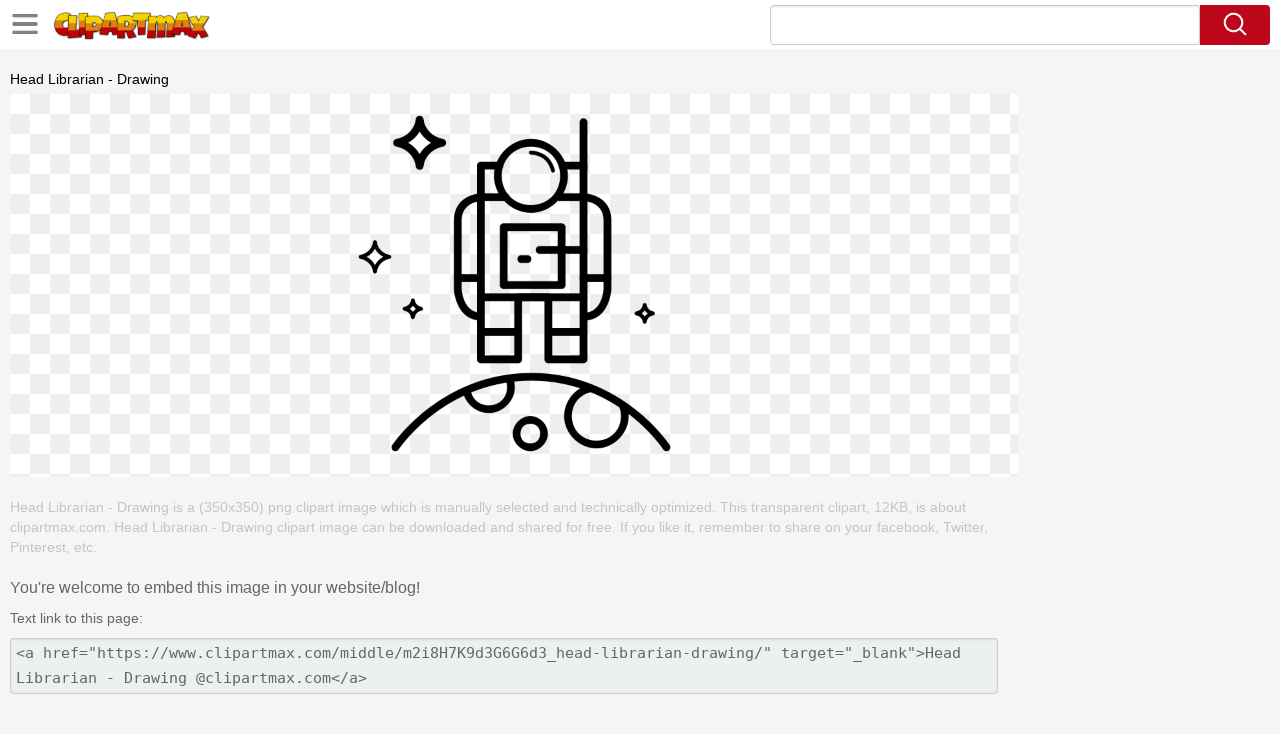

--- FILE ---
content_type: text/html;charset=utf-8
request_url: https://www.clipartmax.com/max/m2i8H7K9d3G6G6d3/
body_size: 4482
content:





<!DOCTYPE html>
<html>
<head>
<meta http-equiv="Content-Type" content="text/html; charset=UTF-8">


<meta http-equiv="X-UA-Compatible" content="IE=edge">
<meta name="viewport" content="width=device-width,initial-scale=1">

<title>Head Librarian - Drawing - (350x350) Png Clipart Download</title>

<meta property="og:type" content="website" />
<meta property="og:url" content="https://www.clipartmax.com/max/m2i8H7K9d3G6G6d3/" />
<meta property="og:title" content="Head Librarian - Drawing - (350x350) Png Clipart Download. ClipartMax.com" />
<meta property="og:description" content="Download and share clipart about Head Librarian - Drawing, Find more high quality free transparent png clipart images on ClipartMax!" />
<meta property="og:image" content="https://www.clipartmax.com/png/full/41-411372_head-librarian-drawing.png" />
<meta property="og:site_name" content="ClipartMax.com" />
<meta property="fb:app_id" content="196967590998147" />
<meta property="twitter:account_id" content="1020256382317035520" />
<meta name="twitter:site" content="@clipartmax">


<link rel="stylesheet" type="text/css" href="/css/page.css?v=1.31">

  		<script type="text/javascript" src="/js/common.js"></script>
				<script type="text/javascript" src="/js/jquery.masonry.min.js"></script>
		<script type="text/javascript" src="/js/range-picker-all.js"></script>

 <script src="/js/swiper.min.js"></script>
 

<style type="text/css">

.submit-btn-box {
    padding-top: 20px;
}

.submit-page-btn {
    display: inline-block;
    height: 30px;
    line-height: 30px;
    padding: 0 20px;
    background: #bd081c;
    border-radius: 4px;
    color: #fff;
}

 </style>

<script type="text/javascript" src="/adopen/jquery.reveal.js"></script>
	<link rel="stylesheet" href="/adopen/reveal.css?v=1.21">	

</head>
<body class="body-bg pdt-body">






	<link href="https://www.clipartmax.com/css/auto/custom-theme/jquery-ui-1.10.0.custom.css?v=1.3" type="text/css" rel="stylesheet" />

 

<script language="Javascript">
function search(thisfrm){
	var k = thisfrm.k.value;
	if (k == "")
	{
		return false;
	}
	k = k.toLowerCase().replace(/ /g, "-");
	
	window.location = "https://www.clipartmax.com/so/"+k+"/";
	return false;
}

</script>
 <header class="pdt-header-bg">
<div class="w1520 maxwidth1 pdt-header-top header-pc"><div class="w1480">
        <div class="menu-nav">
            <span class="menu-nav-btn" id="showcategory"></span>
            <div class="menu-nav-list" id="idcategory">
            <li><a href="/upload/">Upload PNG</a></li>
            <li><a href="/top/2/">Top Downloads</a></li>
            <li><a href="/ts/1/">Popular searches</a></li>
            </div>
        </div>
        <a href="https://www.clipartmax.com">
		<img src="/images/logo.png" class="pdt-logo fl"></a>
		<form method="get" name="keyForm" action="/search.html" class="asholder" onsubmit="return search(document.keyForm);">
		<div class="fr pdt-header-search">
			<input type="text" style="text-transform:capitalize;" id="k" class="pdt-header-input ui-autocomplete-input" name="k" value="" autocomplete="off"> 
			<a href="javascript:search(document.keyForm)" class="pdt-header-btn"><img src="/images/icon-search.png"></a>
		</div>
		</form>
		</div></div>
<style>
.menu-nav-list a{text-transform:capitalize};
</style>

<div class="header-m clearfix"><div class=""><div class="clearfix header-m-logo">
            <div class="menu-nav">
                <span class="menu-nav-btn" id="showcategory2"></span>
                <div class="menu-nav-list" id="idcategory2">

            <li><a href="/upload/">Upload PNG</a></li>
            <li><a href="/top/2/">Top Downloads</a></li>
            <li><a href="/ts/1/">Popular searches</a></li>
 
                </div>
            </div>
            <a href="https://www.clipartmax.com/">
				<img src="/images/logo.png"></a>
			</div>
			<span class="header-m-search-btn" id="showmobilesearchbox"></span>
			<div class="clearfix top-search-all" id="mobilesearchbox">
			<form method="get" name="keyForm2" action="/search.html" class="asholder" onsubmit="return search(document.keyForm2);">
            <div class="top-search-box">
                <input type="text" name="k"  style="text-transform:capitalize;" class="top-search-text" placeholder="Search transparent clipart">
                <input type="button" class="top-search-submit" onclick="javascript:search(document.keyForm2)">
            </div>
			</form>
        </div> 
		</div>
		</div>
</header>

 

	        			
		
		
		
		<div class="div-h"></div>

 
<div style="margin-top:20px;max-height:1000px;max-width:360px;">
			
 


</div>
			</div>


</div>



<div class="pdt-btn-right">

		<div  style="margin:5px auto;">


		</div>

<div  style="margin:5px auto;">
	<span style="color:#000;text-transform:capitalize;">
			Head Librarian - Drawing
		</span>
</div>


    <div class="clearfix pdt-btn-right-imgs" style="width:80%;min-height:260px;padding-top:20px;padding-bottom:20px">

 

					
        <div class="clearfix" id="original_img" style=""><img  id="mouse"  src="https://www.clipartmax.com/png/full/41-411372_head-librarian-drawing.png" alt="Head Librarian - Drawing (350x350)" title="Head Librarian - Drawing (350x350)"></div>
    </div>
   

	<div class="pdt-app-msg">
<div class="pdt-app-info pdt-app-hide" style="height: 60px; overflow: hidden;width:80%">
Head Librarian - Drawing is a (350x350) png clipart image which is manually selected and technically optimized. This transparent clipart, 12KB, is about clipartmax.com. 
Head Librarian - Drawing clipart image can be downloaded and shared for free. If you like it, remember to share on your facebook, Twitter, Pinterest, etc.
</div>
<div class="pdt-app-btns"> </div></div>



                        <div class="pdt-link-box clearfix" style="width:80%"><h2 class="pdt-link-title">You're welcome to embed this image in your website/blog!</h2>

                        <div class="pdt-link-div clearfix">
                                <p class="pdt-link-name">Text link to this page:</p>
                                <p class="pdt-link-url">
                                        <textarea type="text" class="pdt-link-input">&lt;a href="https://www.clipartmax.com/middle/m2i8H7K9d3G6G6d3_head-librarian-drawing/" target="_blank"&gt;Head Librarian - Drawing @clipartmax.com&lt;/a&gt;</textarea>
                                </p>
                        </div>
                        <div class="pdt-link-div clearfix">
                                <p class="pdt-link-name">Small size image for your website/blog:</p>
                                <p class="pdt-link-url">
                                        <textarea type="text" class="pdt-link-input">&lt;img src="https://www.clipartmax.com/png/small/41-411372_head-librarian-drawing.png" alt="Head Librarian - Drawing @clipartmax.com"&gt;</textarea>
                                </p>
                        </div>
                        <div class="pdt-link-div clearfix">
                                <p class="pdt-link-name">Medium size image for your website/blog:</p>
                                <p class="pdt-link-url">
                                        <textarea type="text" class="pdt-link-input">&lt;img src="https://www.clipartmax.com/png/middle/41-411372_head-librarian-drawing.png" alt="Head Librarian - Drawing@clipartmax.com"&gt;</textarea>
                                </p>
                        </div>

                        </div>



		<div class="pdt-big-btns pdt-down-box" style="text-align:left;">
		
		<a rel="nofollow" style="background: #aeaeae;" href="https://www.clipartmax.com/download/m2i8H7K9d3G6G6d3_head-librarian-drawing/" ><i></i> <span>View PNG</span></a>  
		</div>

</div>
</div>




</section>


		</div>
		
		</div>


 
		
		
	
 
		
		








		<footer class="footer">
		
 
		
 
		
		<div class="fot-bottom clearfix">
		<div class="w1200">
		<div class="clearfix fot-div-box">



          
		
		<div class="fot-div-list">
		<a  style="text-transform:capitalize" href="https://www.clipartmax.com/so/nature-clipart/" class="fot-div-a">nature:</a>
		
			<a style="text-transform:capitalize" href="https://www.clipartmax.com/so/acorn-clipart/" class="fot-div-a">Acorn</a>
		
			<a style="text-transform:capitalize" href="https://www.clipartmax.com/so/autumn-clipart/" class="fot-div-a">Autumn</a>
		
			<a style="text-transform:capitalize" href="https://www.clipartmax.com/so/leaves-clipart/" class="fot-div-a">Leaves</a>
		
			<a style="text-transform:capitalize" href="https://www.clipartmax.com/so/cactus-clipart/" class="fot-div-a">Cactus</a>
		
			<a style="text-transform:capitalize" href="https://www.clipartmax.com/so/conch-clipart/" class="fot-div-a">Conch</a>
		
			<a style="text-transform:capitalize" href="https://www.clipartmax.com/so/earth-clipart/" class="fot-div-a">Earth</a>
		
			<a style="text-transform:capitalize" href="https://www.clipartmax.com/so/fire-clipart/" class="fot-div-a">Fire</a>
		
			<a style="text-transform:capitalize" href="https://www.clipartmax.com/so/flame-clipart/" class="fot-div-a">Flame</a>
		
			<a style="text-transform:capitalize" href="https://www.clipartmax.com/so/glaciers-clipart/" class="fot-div-a">Glaciers</a>
		
			<a style="text-transform:capitalize" href="https://www.clipartmax.com/so/grass-clipart/" class="fot-div-a">Grass</a>
		
			<a style="text-transform:capitalize" href="https://www.clipartmax.com/so/lightning-clipart/" class="fot-div-a">Lightning</a>
		
			<a style="text-transform:capitalize" href="https://www.clipartmax.com/so/moon-clipart/" class="fot-div-a">Moon</a>
		
			<a style="text-transform:capitalize" href="https://www.clipartmax.com/so/sunrise-clipart/" class="fot-div-a">Sunrise</a>
		
			<a style="text-transform:capitalize" href="https://www.clipartmax.com/so/mountain-clipart/" class="fot-div-a">Mountain</a>
		
			<a style="text-transform:capitalize" href="https://www.clipartmax.com/so/water-clipart/" class="fot-div-a">Water</a>
		
			<a style="text-transform:capitalize" href="https://www.clipartmax.com/so/bush-clipart/" class="fot-div-a">Bush</a>
		
			<a style="text-transform:capitalize" href="https://www.clipartmax.com/so/cloud-clipart/" class="fot-div-a">Cloud</a>
		
			<a style="text-transform:capitalize" href="https://www.clipartmax.com/so/drop-clipart/" class="fot-div-a">Drop</a>
		
			<a style="text-transform:capitalize" href="https://www.clipartmax.com/so/forest-clipart/" class="fot-div-a">Forest</a>
		
		</div>
		
		
		
		  
		
		<div class="fot-div-list">
		<a  style="text-transform:capitalize" href="https://www.clipartmax.com/so/animal-clipart/" class="fot-div-a">animal:</a>
		
			<a style="text-transform:capitalize" href="https://www.clipartmax.com/so/ant-clipart/" class="fot-div-a">Ant</a>
		
			<a style="text-transform:capitalize" href="https://www.clipartmax.com/so/bear-clipart/" class="fot-div-a">Bear</a>
		
			<a style="text-transform:capitalize" href="https://www.clipartmax.com/so/bird-clipart/" class="fot-div-a">Bird</a>
		
			<a style="text-transform:capitalize" href="https://www.clipartmax.com/so/butterfly-clipart/" class="fot-div-a">Butterfly</a>
		
			<a style="text-transform:capitalize" href="https://www.clipartmax.com/so/cat-clipart/" class="fot-div-a">Cat</a>
		
			<a style="text-transform:capitalize" href="https://www.clipartmax.com/so/chicken-clipart/" class="fot-div-a">Chicken</a>
		
			<a style="text-transform:capitalize" href="https://www.clipartmax.com/so/cow-clipart/" class="fot-div-a">Cow</a>
		
			<a style="text-transform:capitalize" href="https://www.clipartmax.com/so/dog-clipart/" class="fot-div-a">Dog</a>
		
			<a style="text-transform:capitalize" href="https://www.clipartmax.com/so/duck-clipart/" class="fot-div-a">Duck</a>
		
			<a style="text-transform:capitalize" href="https://www.clipartmax.com/so/eagle-clipart/" class="fot-div-a">Eagle</a>
		
			<a style="text-transform:capitalize" href="https://www.clipartmax.com/so/elephant-clipart/" class="fot-div-a">Elephant</a>
		
			<a style="text-transform:capitalize" href="https://www.clipartmax.com/so/fish-clipart/" class="fot-div-a">Fish</a>
		
			<a style="text-transform:capitalize" href="https://www.clipartmax.com/so/frog-clipart/" class="fot-div-a">Frog</a>
		
			<a style="text-transform:capitalize" href="https://www.clipartmax.com/so/honey-bee-clipart/" class="fot-div-a">Honey Bee</a>
		
			<a style="text-transform:capitalize" href="https://www.clipartmax.com/so/insect-clipart/" class="fot-div-a">Insect</a>
		
			<a style="text-transform:capitalize" href="https://www.clipartmax.com/so/lion-clipart/" class="fot-div-a">Lion</a>
		
			<a style="text-transform:capitalize" href="https://www.clipartmax.com/so/monkey-clipart/" class="fot-div-a">Monkey</a>
		
			<a style="text-transform:capitalize" href="https://www.clipartmax.com/so/mouse-clipart/" class="fot-div-a">Mouse</a>
		
			<a style="text-transform:capitalize" href="https://www.clipartmax.com/so/pig-clipart/" class="fot-div-a">Pig</a>
		
			<a style="text-transform:capitalize" href="https://www.clipartmax.com/so/penguin-clipart/" class="fot-div-a">Penguin</a>
		
			<a style="text-transform:capitalize" href="https://www.clipartmax.com/so/tiger-clipart/" class="fot-div-a">Tiger</a>
		
			<a style="text-transform:capitalize" href="https://www.clipartmax.com/so/turkey-clipart/" class="fot-div-a">Turkey</a>
		
			<a style="text-transform:capitalize" href="https://www.clipartmax.com/so/wolf-clipart/" class="fot-div-a">Wolf</a>
		
		</div>
		
		
		
		  
		
		<div class="fot-div-list">
		<a  style="text-transform:capitalize" href="https://www.clipartmax.com/so/people-clipart/" class="fot-div-a">people:</a>
		
			<a style="text-transform:capitalize" href="https://www.clipartmax.com/so/mask-clipart/" class="fot-div-a">Mask</a>
		
			<a style="text-transform:capitalize" href="https://www.clipartmax.com/so/baby-clipart/" class="fot-div-a">Baby</a>
		
			<a style="text-transform:capitalize" href="https://www.clipartmax.com/so/bride-clipart/" class="fot-div-a">Bride</a>
		
			<a style="text-transform:capitalize" href="https://www.clipartmax.com/so/family-clipart/" class="fot-div-a">family</a>
		
			<a style="text-transform:capitalize" href="https://www.clipartmax.com/so/mother-clipart/" class="fot-div-a">mother</a>
		
			<a style="text-transform:capitalize" href="https://www.clipartmax.com/so/businessman-clipart/" class="fot-div-a">Businessman</a>
		
			<a style="text-transform:capitalize" href="https://www.clipartmax.com/so/doctor-clipart/" class="fot-div-a">Doctor</a>
		
			<a style="text-transform:capitalize" href="https://www.clipartmax.com/so/ear-clipart/" class="fot-div-a">Ear</a>
		
			<a style="text-transform:capitalize" href="https://www.clipartmax.com/so/eyes-clipart/" class="fot-div-a">Eyes</a>
		
			<a style="text-transform:capitalize" href="https://www.clipartmax.com/so/walking-clipart/" class="fot-div-a">walking</a>
		
			<a style="text-transform:capitalize" href="https://www.clipartmax.com/so/home-clipart/" class="fot-div-a">home</a>
		
			<a style="text-transform:capitalize" href="https://www.clipartmax.com/so/hair-clipart/" class="fot-div-a">Hair</a>
		
			<a style="text-transform:capitalize" href="https://www.clipartmax.com/so/girl-clipart/" class="fot-div-a">Girl</a>
		
			<a style="text-transform:capitalize" href="https://www.clipartmax.com/so/boy-clipart/" class="fot-div-a">boy</a>
		
			<a style="text-transform:capitalize" href="https://www.clipartmax.com/so/father-clipart/" class="fot-div-a">father</a>
		
			<a style="text-transform:capitalize" href="https://www.clipartmax.com/so/mouth-clipart/" class="fot-div-a">Mouth</a>
		
			<a style="text-transform:capitalize" href="https://www.clipartmax.com/so/face-clipart/" class="fot-div-a">Face</a>
		
			<a style="text-transform:capitalize" href="https://www.clipartmax.com/so/finger-clipart/" class="fot-div-a">Finger</a>
		
			<a style="text-transform:capitalize" href="https://www.clipartmax.com/so/hand-clipart/" class="fot-div-a">Hand</a>
		
		</div>
		
		
		
		  
		
		<div class="fot-div-list">
		<a  style="text-transform:capitalize" href="https://www.clipartmax.com/so/school-clipart/" class="fot-div-a">school:</a>
		
			<a style="text-transform:capitalize" href="https://www.clipartmax.com/so/student-clipart/" class="fot-div-a">Student</a>
		
			<a style="text-transform:capitalize" href="https://www.clipartmax.com/so/teacher-clipart/" class="fot-div-a">Teacher</a>
		
			<a style="text-transform:capitalize" href="https://www.clipartmax.com/so/book-clipart/" class="fot-div-a">Book</a>
		
			<a style="text-transform:capitalize" href="https://www.clipartmax.com/so/classroom-clipart/" class="fot-div-a">Classroom</a>
		
			<a style="text-transform:capitalize" href="https://www.clipartmax.com/so/reading-clipart/" class="fot-div-a">Reading</a>
		
			<a style="text-transform:capitalize" href="https://www.clipartmax.com/so/pencil-clipart/" class="fot-div-a">Pencil</a>
		
			<a style="text-transform:capitalize" href="https://www.clipartmax.com/so/education-clipart/" class="fot-div-a">Education</a>
		
			<a style="text-transform:capitalize" href="https://www.clipartmax.com/so/school-bus-clipart/" class="fot-div-a">School Bus</a>
		
			<a style="text-transform:capitalize" href="https://www.clipartmax.com/so/map-clipart/" class="fot-div-a">Map</a>
		
			<a style="text-transform:capitalize" href="https://www.clipartmax.com/so/knowledge-clipart/" class="fot-div-a">Knowledge</a>
		
			<a style="text-transform:capitalize" href="https://www.clipartmax.com/so/library-clipart/" class="fot-div-a">Library</a>
		
			<a style="text-transform:capitalize" href="https://www.clipartmax.com/so/science-clipart/" class="fot-div-a">Science</a>
		
			<a style="text-transform:capitalize" href="https://www.clipartmax.com/so/paper-clipart/" class="fot-div-a">Paper</a>
		
			<a style="text-transform:capitalize" href="https://www.clipartmax.com/so/office-clipart/" class="fot-div-a">Office</a>
		
			<a style="text-transform:capitalize" href="https://www.clipartmax.com/so/alphabet-clipart/" class="fot-div-a">Alphabet</a>
		
			<a style="text-transform:capitalize" href="https://www.clipartmax.com/so/calculator-clipart/" class="fot-div-a">Calculator</a>
		
			<a style="text-transform:capitalize" href="https://www.clipartmax.com/so/lession-clipart/" class="fot-div-a">Lession</a>
		
		</div>
		
		
		
		  
		
		<div class="fot-div-list">
		<a  style="text-transform:capitalize" href="https://www.clipartmax.com/so/food-clipart/" class="fot-div-a">food:</a>
		
			<a style="text-transform:capitalize" href="https://www.clipartmax.com/so/breakfast-clipart/" class="fot-div-a">Breakfast</a>
		
			<a style="text-transform:capitalize" href="https://www.clipartmax.com/so/dairy-clipart/" class="fot-div-a">Dairy</a>
		
			<a style="text-transform:capitalize" href="https://www.clipartmax.com/so/dessert-clipart/" class="fot-div-a">Dessert</a>
		
			<a style="text-transform:capitalize" href="https://www.clipartmax.com/so/drink-clipart/" class="fot-div-a">Drink</a>
		
			<a style="text-transform:capitalize" href="https://www.clipartmax.com/so/fast-food-clipart/" class="fot-div-a">Fast Food</a>
		
			<a style="text-transform:capitalize" href="https://www.clipartmax.com/so/fruit-clipart/" class="fot-div-a">Fruit</a>
		
			<a style="text-transform:capitalize" href="https://www.clipartmax.com/so/meat-clipart/" class="fot-div-a">Meat</a>
		
			<a style="text-transform:capitalize" href="https://www.clipartmax.com/so/sandwich-clipart/" class="fot-div-a">Sandwich</a>
		
			<a style="text-transform:capitalize" href="https://www.clipartmax.com/so/seafood-clipart/" class="fot-div-a">Seafood</a>
		
			<a style="text-transform:capitalize" href="https://www.clipartmax.com/so/vegetable-clipart/" class="fot-div-a">Vegetable</a>
		
			<a style="text-transform:capitalize" href="https://www.clipartmax.com/so/kitchen-clipart/" class="fot-div-a">Kitchen</a>
		
			<a style="text-transform:capitalize" href="https://www.clipartmax.com/so/dinner-clipart/" class="fot-div-a">Dinner</a>
		
			<a style="text-transform:capitalize" href="https://www.clipartmax.com/so/pizza-clipart/" class="fot-div-a">Pizza</a>
		
			<a style="text-transform:capitalize" href="https://www.clipartmax.com/so/eating-clipart/" class="fot-div-a">Eating</a>
		
			<a style="text-transform:capitalize" href="https://www.clipartmax.com/so/bread-clipart/" class="fot-div-a">Bread</a>
		
			<a style="text-transform:capitalize" href="https://www.clipartmax.com/so/cooking-clipart/" class="fot-div-a">Cooking</a>
		
			<a style="text-transform:capitalize" href="https://www.clipartmax.com/so/hot-dog-clipart/" class="fot-div-a">Hot Dog</a>
		
		</div>
		
		
		
		
		
		
		</div>
		
		<div class="fot-last clearfix"><p>Copyright 2018-2019 ©clipartmax.com All Rights Reserved.</p>
		<div class="" style="float:right">
			<a href="https://www.clipartmax.com/about/" rel="nofollow">About</a> &nbsp;&nbsp; 
			<a href="https://www.clipartmax.com/terms/" rel="nofollow">Terms</a>&nbsp;&nbsp; 
			<a href="https://www.clipartmax.com/privacy/" rel="nofollow">Privcy Policy</a>&nbsp;&nbsp; 
			<a href="https://www.clipartmax.com/tocontact/" rel="nofollow">Contact</a> &nbsp;&nbsp; 
			<a href="https://www.clipartmax.com/todmca/" rel="nofollow">DMCA</a> &nbsp;&nbsp; 
			<a href="https://www.clipartmax.com/upload/" rel="nofollow">Upload PNG</a>
		</div>
		
		</div></div></div></footer>

<script async src="https://www.googletagmanager.com/gtag/js?id=UA-122929592-1"></script>
<script>
  window.dataLayer = window.dataLayer || [];
  function gtag(){dataLayer.push(arguments);}
  gtag('js', new Date());

  gtag('config', 'UA-122929592-1');
</script>

<script id="cookieScriptId" type="text/javascript" src="https://www.clipartmax.com/js/cook.js?"+Math.random() language="en" gaName="" gaNameTwo="2" aLink="https://policies.google.com/technologies/cookies?hl=en" > </script>

		
		
		
 

 
 <script type="text/javascript" src="//s7.addthis.com/js/300/addthis_widget.js#pubid=ra-5b4ef38c8fc5571d"></script>


 
  
  	<script type="text/javascript" src="https://www.clipartmax.com/js/auto/bootstrap.min.js"></script>
	<script type="text/javascript" src="https://www.clipartmax.com/js/auto/jquery-ui-1.10.0.custom.min.js"></script>
  	<script type="text/javascript" src="https://www.clipartmax.com/js/end.js"></script>

	<div id="menu" style="display:none; position: absolute; color:#444; border-radius: 3px;background-color: #f2d300;">
  <div style="padding:6px 6px 6px 6px;">
     Please download image via "Download PNG" button
  </div>
</div>


<script>

function bindMouseEvent(el){
    var args = [].slice.call(arguments),
    el = el || document;
    args[0] = function(){},
    args[1] = args[1] || args[0],
    args[2] = args[2] || args[0],
    args[3] = args[3] || args[0],
    el.onmousedown = function(e){
        e = e || window.event;
        var button = e.button;
        if ( !e.which && isFinite(button) ) {
            e.which  = [0,1,3,0,2,0,0,0][button]; 
        }
        args[e.which](e);
    }
}
var el = document.getElementById("mouse");
var menu = document.getElementById("menu");
var left = function(){
    menu.style.display = 'none';
}
var middle = function(){
    menu.style.display = 'none';
}
var right = function(ev){
    var ev= ev || event;
    var scrollTop=document.documentElement.scrollTop || document.body.scrollTop;      
    menu.style.left = ev.clientX+scrollTop+'px';
    menu.style.top = ev.clientY+scrollTop+'px';
    //menu.style.display = 'block';
	//setTimeout(cleanMenu, 3000);
}
bindMouseEvent(el,left,middle,right);
 
document.oncontextmenu=function(ev){
   return false;    
}
</script>
 
</body></html>


--- FILE ---
content_type: text/css;charset=UTF-8
request_url: https://www.clipartmax.com/css/page.css?v=1.31
body_size: 58662
content:
a,abbr,acronym,address,applet,article,aside,b,big,blockquote,body,center,cite,code,dd,del,dfn,div,dl,dt,em,fieldset,footer,form,h1,h2,h3,h4,h5,h6,header,html,i,iframe,img,ins,kbd,label,legend,li,menu,nav,object,ol,p,pre,q,s,samp,section,small,span,strike,strong,sub,sup,table,tbody,td,tfoot,th,thead,tr,tt,u,ul,var{margin:0;padding:0;border:0;font:inherit;font-size:100%;vertical-align:baseline}html{line-height:1;font-size:62.5%}body{position:relative;font-family:Arial,Helvetica,sans-serif;font-size:14px;line-height:1.4;color:#000}dd,dl,dt,li,ol,ul{list-style:none}h1,h2,h3,h4,h5,h6{font-size:100%;font-weight:400}:focus{outline:0}a{text-decoration:none;color:#333}button,input,select{vertical-align:middle;padding:0;margin:0}form{margin:0;padding:0;border:0;font:inherit;font-size:100%;vertical-align:baseline}input{outline:0;border-radius:0;box-shadow:0 0;border:none;-webkit-appearance:none;-webkit-tap-highlight-color:rgba(255,0,0,0)}article,aside,dialog,figure,footer,header,menu,nav,section{display:block}.clearfix:after{content:"";display:block;height:0;clear:both;visibility:hidden}*{box-sizing:border-box}.fl{float:left}.fr{float:right}input:-moz-placeholder{color:#999}input::-moz-placeholder{color:#999}input:-ms-input-placeholder{color:#999}input::-webkit-input-placeholder{color:#999}.body-bg{background:#f5f5f5}.content-bg{padding:20px 0}
.header-bg{background: rgb(214, 10, 0);padding-bottom:53px;}
/*background: #93ba3c url(/images/bg5.jpg) no-repeat center!important;*/

.header-top{height:20px;overflow:hidden}.header-top-ul{padding-left:10px}.header-top-ul>li{float:left;line-height:58px;padding-right:12px}.header-top-ul>li a{color:#fff;font-size:15px;}.logo-box{text-align:center;margin-top:100px;padding-bottom:20px}.header-search-w{width:96%;margin:0 auto;max-width:680px}.header-search-w{position:relative;z-index:2}.header-search-box{width:100%;padding-right:100px;height:60px;border-radius:4px;background:#bd081c;overflow:hidden;position:relative}.header-search-input{width:100%;height:100%;padding-left:10px;float:left;background:#fff;border-radius:4px 0 0 4px;font-size:25px}
.header-search-img{display:block;width:100px;height:100%;text-align:center;background:#190003;position:absolute;right:0;top:0}.header-search-img img{width:40px;height:40px;margin-top:9px}.header-search-btn{position:absolute;right:0;top:0;display:block;width:108px;height:100%;background:0 0;cursor:pointer}.header-search-title{text-align:center;color:#cdcfd3;padding-bottom:20px;font-size:20px}.header-select-w{width:100%;max-width:720px;margin:0 auto}.header-select-box{background-color:transparent;top:0;width:100%;height:0;position:relative;-webkit-transition:top 330ms ease-in-out,height 330ms ease-in-out,padding 330ms ease-in-out;transition:top 330ms ease-in-out,height 330ms ease-in-out,padding 330ms ease-in-out}.header-select-hide{height:0;top:-30px}.header-select-show{height:30px;padding-top:6px;padding-bottom:7px;top:0}.header-tools{position:absolute;right:-50px;top:15px;color:#cdcfd3;text-decoration:underline}
.header-select-div{float:left;position:relative;cursor:pointer;margin-right:25px}.header-select-p{height:20px;line-height:20px;color:#cdcfd3;font-size:12px}.header-select-img{display:inline-block;width:16px;height:16px;background:url(/images/down_icon.png) no-repeat;background-size:cover;position:relative;left:0;top:4px}.header-select-span .header-select-acolor{display:inline-block;width:15px;height:15px;top:10px;position:relative;top:2px;border:1px solid #888}.header-select-div:hover .header-select-span{color:#fff}.header-select-sul{display:block;position:absolute;left:-10px;top:20px;width:120px;background:#fff;border:1px solid #d6d6d6;color:#666;border-radius:2px;z-index:2}.header-select-sul li{padding-left:10px;line-height:30px;font-size:12px;width:100%}.header-select-sul li a{color:#777;display:block;height:30px;width:100%}.header-select-sul li:hover{background:#f1f1f1}.header-select-sul li.header-color-li{padding-bottom:10px}.header-select-sul li.header-color-li:hover{background:#fff}.header-select-sul li.header-color-li .header-color-div .header-color-box{display:inline-block;margin-left:3px;margin-top:10px;float:left;border:2px solid #fff}.header-select-sul li.header-color-li .header-color-div .header-color-box a{display:block;width:16px;height:16px;border:1px solid #f1f1f1}.header-select-sul li.header-color-li .header-color-div .header-color-box a span{display:none}.header-select-sul li.header-color-li .header-color-div .header-color-box:hover{border:2px solid red}.header-select-acolor-span{display:none}.home-search-border{box-shadow:0 2px 10px rgba(225,225,225,.6)}.home-hot-box a{float:left;display:inline-block;height:30px;line-height:28px;font-size:14px;color:#cdcfd3;padding:0 5px;margin-top:10px;margin-right:10px;border-radius:4px;text-decoration:underline}.home-hot-box a:hover{background:#f1f1f1;color:#666;text-decoration:none}.top-search-m{background:#fff;float:right;position:relative;max-width:300px;width:45%;margin-right:10px;height:32px;line-height:30px;border:1px solid #eee;padding-left:30px;margin-top:15px}.top-search-input{width:100%;float:left;height:30px;line-height:30px}.top-search-btn{display:block;cursor:pointer;position:absolute;left:5px;top:2px;width:24px;height:24px;background:url(/images/icon-search-red.png) no-repeat;background-size:cover}.footer,.footer a{color:#ddd}.fot-share{background:#232328;padding:30px 0 20px;text-align:center;box-sizing:content-box}.fot-centre{background:#4a4a4a;padding:30px 0}.fot-center-h1{text-align:center;font-size:18px;padding-bottom:20px}.fot-ul li{width:20%;float:left}.fot-ul li a{display:block;line-height:30px}.fot-bottom{background:#3c3c3c}.fot-bottom-ul li{width:33.333%;float:left;margin-top:30px;height:130px}.fot-bottom-ul li h1{line-height:30px;font-size:18px}.fot-bottom-ul li a{display:block;line-height:30px;color:#757579}.fot-bottom-ul li a span{color:#fff;height:20px;background:#ef5416;padding:0 5px;margin-left:5px;border-radius:4px}.fot-div-box{padding-top:20px}.fot-div-list{height:30px;line-height:30px;overflow:hidden;font-size:14px}.fot-div-a,.fot-div-title{display:inline-block;padding-right:10px}.fot-div-title{font-weight:700}.fot-div-a{font-size:12px}.fot-div-a:hover{text-decoration:underline;opacity:.8}.fot-last{padding-bottom:30px;padding-top:30px}.fot-last p{float:left}.fot-last>a{margin-right:20px}.fot-last-right span,.fot-last-right>a{margin-right:10px}.language-span{position:relative;display:inline-block}.language-box{display:none;background:#232328;width:280px;position:absolute;bottom:22px;left:0;border-radius:4px}.language-box li{width:50%;padding:10px 20px;float:left;cursor:pointer}.language-box li a{font-size:12px;color:#ddd;display:block;float:left;width:100%}.language-box li:hover{background:#666}.language-box li:hover a{text-decoration:underline}.span-btn{display:inline-block;width:0;height:0;border-width:6px;border-style:solid;border-color:#ddd transparent transparent transparent;position:relative;top:5px}.fot-share-msg{text-align:center;color:#ddd;padding-bottom:10px;font-size:38px}.fot-div-list a:first-child{font-weight:700;font-size:14px}.title-h1{text-align:center;font-size:42px;color:#666;padding-top:10px;padding-bottom:10px}.img-list-chose{text-align:center;padding-bottom:30px}.img-list-chose a{display:inline-block;height:30px;line-height:28px;font-size:14px;color:#666;padding:0 20px;margin-top:10px;margin-right:10px;border-radius:4px;border:1px solid #ddd}.img-list-chose a:hover{background:#333;color:#fff}.img-list-chose .img-list-active{background:#333;color:#fff}.img-tab-chose{width:1300px;margin:0 auto}.img-tab-chose a{background:#f1f1f1;display:block;width:140px;height:50px;line-height:50px;text-align:center;color:#666;border:2px solid #f7f8fa;border-radius:4px;float:left;margin:20px 20px 0}.img-tab-chose a:hover{color:#fff;background:#232328}.img-tab-box{padding-top:50px}.img-tab-ul li{position:relative;float:left;margin:0 35px 50px;box-shadow:0 2px 2px rgba(0,0,0,.1);-webkit-box-shadow:0 2px 2px rgba(0,0,0,.1);-moz-box-shadow:0 2px 2px rgba(0,0,0,.1);white-space:nowrap;-webkit-transition:all .2s;-moz-transition:all .2s;-ms-transition:all .2s;-o-transition:all .2s;transition:all .2s;max-width:296px;overflow:hidden;background-color:#fff;height:323px;border-radius:5px}.img-tab-ul li .img-tab-pic{display:block;width:100%;height:203px;overflow:hidden;display:block;width:100%;height:203px;overflow:hidden}.img-tab-ul li .img-tab-pic img{width:100%;height:203px;-webkit-transition:all .2s;-moz-transition:all .2s;-ms-transition:all .2s;-o-transition:all .2s;transition:all .2s}.img-tab-ul li .img-tab-pic:hover img{transform:scale(1.1);-webkit-transform:scale(1.1);-moz-transform:scale(1.1);-webkit-transition:all .2s}.img-tab-detial{padding:0 15px;background:#fff}.img-tab-detial .img-tab-h2{color:#666;font-weight:700;height:48px;line-height:48px;cursor:pointer}.img-tab-detial .img-tab-h2:hover{text-decoration:underline}.img-tab-detial .img-tab-msg{color:#999;margin-bottom:14px;line-height:23px;margin-left:auto;margin-right:auto;width:266px;word-wrap:break-word;height:50px;display:-webkit-box;-webkit-box-orient:vertical;-webkit-line-clamp:2;overflow:hidden;white-space:normal}.img-list-box{margin-top:20px;margin-left:-5px;margin-right:-5px}.img-list{float:left;height:auto;position:relative;overflow:hidden;transition:all .2s}.img-list .img-show{margin:10px 10px 0;position:relative;max-height:1000px;overflow:hidden;text-align:center;background:url(/images/imgshow_bg.png) repeat}.img-list .img-show img{display:inline;width:100%;max-width:260px}.img-list .img-bg{position:absolute;left:0;top:0;background:#000;width:100%;height:100%;opacity:.4;filter:alpha(opacity=40);display:none}.img-list:hover .img-bg{display:block}.img-btn-box{position:absolute;top:10px;right:5px;z-index:5}.img-btn-box a{display:block;width:90px;height:32px;font-weight:700;line-height:32px;text-align:center;color:#fff;margin-bottom:10px;-webkit-border-radius:4px;-moz-border-radius:4px;border-radius:4px;opacity:0;-webkit-transform:scale(0);-moz-transform:scale(0);-ms-transform:scale(0);-o-transform:scale(0);transform:scale(0);-webkit-transition:all .5s;-moz-transition:all .5s;-ms-transition:all .5s;-o-transition:all .5s;transition:all .5s;background:#d9091e}.img-btn-box i{display:inline-block;width:16px;height:16px;background:url(/images/down-white.png) no-repeat;background-size:contain;position:relative;top:3px;margin-right:8px}.img-list:hover .img-btn-box a{-webkit-transform:scale(1);-moz-transform:scale(1);-ms-transform:scale(1);-o-transform:scale(1);transform:scale(1);opacity:1}.img-detail{height:auto;transition:all .2s;margin:10px 10px 12px;width:93%}.img-detail .img-detail-title{color:#5f5f5f;padding-bottom:12px;border-bottom:1px solid #e4e4e4;margin-bottom:9px}.info-title{color:#7e7e7e}.download-info{color:#7e7e7e}.download-info p{margin-right:10px}.download-info img{display:inline;margin-right:3px}.download-info span{position:relative;top:-2px}.page{text-align:center;padding:40px 0 60px}.page a{height:66px;line-height:66px;padding:0 26px;text-align:center;font-size:18px;color:#414141;border:1px solid #d9d9d9;display:inline-block;margin-right:14px;background:#fff}.page .page-active,.page a:hover{color:#fff;background:#bd081c}.page .page-more{background:0 0;border:none;cursor:default}.page .page-more:hover{background:0 0;border:none;color:#414141}.pdt-nav{margin-left:90px}.pdt-nav li{float:left;line-height:40px;padding-top:20px;margin-right:40px}.pdt-nav li a{font-size:14px;font-weight:700;color:#666}.pdt-nav li a:hover{color:#333}.pdt-header-bg{background:#fff;position:fixed;top:0;left:0;width:100%;z-index:5;border-bottom:1px solid #eee}.div-h{height:50px}.pdt-header-bg-fixed{background:#fff}.pdt-header-top{height:50px}.logo-msg-p{color:#666}.pdt-logo{height:35px;margin-top:8px;margin-left:10px}.pdt-header-search{width:600px;height:40px;overflow:hidden;padding-right:70px;position:relative;margin-top:5px;background:#fff;border-radius:4px}.pdt-header-input{width:100%;height:40px;float:left;padding-left:10px;border:1px solid #f1f1f1;border-right:none;box-sizing:border-box;border-radius:4px 0 0 4px;font-size:18px}.pdt-header-btn{position:relative;display:block;background:#bd081c;position:absolute;right:0;top:0;width:70px;height:40px;text-align:center}.pdt-header-btn img{width:30px;height:30px;margin-top:4px}.pdt-search-btn{position:absolute;right:0;top:0;display:block;width:70px;height:100%;background:0 0;cursor:pointer}.bread-box{line-height:40px}.bread-box a,.bread-box span{float:left;margin-right:10px;color:#666}.bread-box a:hover{color:#000}.section-box{margin-top:20px}.pb40{padding-bottom:40px}.pdt-tile-h1{line-height:30px;font-size:18px;color:#666;padding-bottom:10px;text-align:left;font-weight:700}.pdt-app-box{width:100%;background:#fff;padding:15px 30px 25px;text-align:center;border-radius:4px}.pdt-app-img{margin:0 auto;display:block;position:relative;vertical-align:middle;width:100%;max-width:900px;min-height:180px;height:auto}.pdt-app-img img{width:100%;max-width:900px}
.pdt-app-img-link{display:none;width:130px;height:130px;position:absolute;left:0;top:0;right:0;bottom:0;background:url(/images/buy_img_link.png) no-repeat;margin:auto}.pdt-app-box:hover .pdt-app-img-link{display:inline-block;opacity:.8}.pdt-app-box:hover .pdt-app-img-link:hover{opacity:1}.pdt-big-box{padding-left:360px;position:relative;min-height:400px}.pdt-btn-left{width:360px;height:auto;position:absolute;left:0;top:0}.pdt-btn-left .pdt-big-btns{text-align:left}.pdt-btn-left .pdt-big-btns a{margin:0 0 20px 0}.pdt-btn-left .pdt-big-btns .pdt-big-abtn{background:#232328;height:35px;line-height:35px;font-size:14px;font-weight:400;margin-bottom:10px}.pdt-btn-right-imgs{position:relative;background:url(/images/imgshow_bg.png) repeat;text-align:center;border-radius:4px}.pdt-btn-right-gray{width:100%;height:100%;position:absolute;left:0;top:0;right:0;bottom:0;background:#000;opacity:.6;z-index:3;border-radius:4px}.pdt-btn-validation{ width:100%;max-width:480px;height:80px;z-index:5;position:absolute;margin:auto;left:0;top:0;bottom:0;right:0}.pdt-btn-right-imgs img{max-width:80%}.pdt-big-share{padding:10px 0 20px}.pdt-app-share{text-align:left;padding-top:30px}.pdt-app-msg{padding:20px 0 0}.pdt-app-msg,.pdt-app-safe{line-height:20px;color:#c4c5c7}.pdt-app-safe a{color:#2196F3}
.pdt-app-info{height:auto;position:relative}.pdt-app-btns{text-align:right}.more-btn-span{color:#2196F3}.more-btn-img1{display:inline-block;width:16px;height:16px;background-repeat:no-repeat;background-size:contain}
.pdt-app-hide{display:-webkit-box;-webkit-box-orient:vertical; overflow:hidden}.pdt-app-fr{width:35%;position:relative;color:#666;font-size:16px}.pdt-app-fr-box{width:100%;padding:60px 25px 0;background:#fff}.pdt-down-box{text-align:center}.pdt-down-box a{display:inline-block;font-weight:700;font-size:16px;width:210px;height:60px;text-align:center;line-height:60px;margin:0 5px 10px;border-radius:4px;background:#bd081c;color:#fff}.pdt-down-box a i{display:inline-block;width:25px;height:25px;background:url(/images/down-white.png) no-repeat;background-size:contain;position:relative;top:6px;right:2px}.pdt-down-box a:hover{opacity:.7}.pdt-app-fr-msg{border-bottom:1px solid #f1f1f1;padding:30px 0 15px}.pdt-app-fr-msg span{margin-right:20px}.pdt-app-fr-msg2{padding-top:15px;padding-bottom:60px}.pdt-app-fr-msg2 p{float:left;margin-right:40px}.pdt-app-fr-msg2 p img{width:16px;height:16px;position:relative;top:3px}.pdt-app-ulbox ul li{line-height:30px;padding-bottom:10px;font-size:16px}.pdt-app-ulbox ul li span{font-weight:700;margin-right:10px}.pdt-app-tab-list{padding:60px 0}.pdt-app-tab-list a{float:left;display:inline-block;height:30px;line-height:28px;font-size:14px;color:#666;padding:0 20px;margin-top:10px;margin-right:10px;border-radius:4px;border:1px solid #f1f1f1}.pdt-app-tab-list a:hover{background:#232328;color:#fff}.pdt-app-tab-list a:first-child{background:#232328;color:#fff}.pdt-list-section .img-list .img-show{height:245px}.pdt-list-title{height:40px;position:relative;text-align:center}.pdt-list-line{height:10px;border-bottom:1px solid #bd081c;position:absolute;width:100%;left:0;top:10px;z-index:2}.pdt-list-title .pdt-list-a{display:inline-block;background:#f5f5f5;height:40px;line-height:40px;padding:0 40px;color:#333;font-size:20px;z-index:5;position:relative}.down-app-img{position:relative;overflow:hidden;width:960px;height:auto;max-height:800px;min-height:500px;margin:0 auto;text-align:center;border-radius:10px}.down-app-title{font-size:16px;text-align:center;color:#888;font-weight:700;padding-top:10px}.down-app-msg{font-size:30px;color:#666;font-weight:700;text-align:center;padding-top:40px}.num-span-color{color:#38b9f0;font-size:16px;font-weight:700}.down-app-link{padding-top:5px;text-align:center;color:#999}.down-app-link a{color:#38b9f0}.down-app-gray{position:absolute;left:0;top:0;bottom:0;right:0;width:100%;height:100%;background:rgba(0,0,0,.62)}.dpwn-app-title{padding-bottom:40px;font-size:40px;text-shadow:0 1px 10px rgba(0,0,0,.7)}.dpwn-app-p{font-size:20px;line-height:1.6;padding-bottom:10px}.download-facebook-box,.download-share-box{display:block;color:#fff}.pdt-app-top-p{color:#fff;text-align:center}.download-share-box{padding-top:80px}.download-facebook-box{padding-top:40px}.dialog-box{display:block;position:fixed;width:100%;height:100%;left:0;top:0;right:0;bottom:0;z-index:-1;opacity:0}.dialog-box-gray{width:100%;height:100%;background:rgba(0,0,0,.6);z-index:5}.dialog-box-main{position:fixed;top:0;left:0;right:0;bottom:0;height:210px;width:290px;padding:30px;margin:auto;background-color:#fff;border-radius:3px;border:1px solid #e9e9e9}.dialog-box-title{font-size:16px;color:#666;font-weight:700;padding-bottom:15px}.dialog-box-msg{padding-bottom:5px}.dialog-box-btn input{display:block;height:30px;line-height:30px;color:#fff;background:#2196F3;border-radius:4px;padding:0 20px;margin-top:20px;cursor:pointer}.range-picker-axis{padding:0;position:relative;width:142px;height:6px;border:1px solid #CCC;display:inline-block;border-radius:2px;z-index:1;margin-left:3px}.range-picker{position:absolute;width:10px;height:15px;border:1px solid #BBB;z-index:3;top:-5px;border-radius:2px;cursor:pointer;background-color:#FFF}.range-picker.left{left:-4px}.range-picker.right{right:-4px}.range-picker.active{background-color:#CCC}.range-selected{background-color:#CCC;z-index:2;position:absolute;width:100%}.back-home{display:none;cursor:pointer;width:40px;height:40px;position:fixed;right:30px;bottom:50px;z-index:9;background:rgba(0,0,0,.4);border-radius:4px;text-align:center}.back-home img{width:20px;height:20px;margin-top:10px}.back-home:hover{background:rgba(0,0,0,.8)}.tag-pag-h1{text-align:center;padding-bottom:20px;font-size:24px;color:#666}.tag-list-box{width:100%;max-width:1480px}.tag-list-msg{padding:8px 24px 22px 24px;padding-bottom:0;background-color:#fff;border-bottom:1px solid #f5f5f5;-webkit-border-radius:4px;-moz-border-radius:4px;border-radius:4px}.tag-list-border{border-bottom:1px solid #f5f5f5;padding:10px 0}.tag-list-msg>p a{display:inline-block;color:#666;margin:5px}.tag-list-msg>p a:hover{text-decoration:underline}.tag-list-msg>p a.tag-active{display:inline-block;background:#333;color:#fff;text-decoration:none;border-radius:2px;padding:0 4px;margin-right:5px}.tag-title{text-align:center;padding-bottom:20px;font-size:48px;color:#666;font-weight:700}.tag-search-box{padding-bottom:40px}.tag-search-box .pdt-header-search{width:890px;margin:0 auto;height:65px;overflow:hidden}.tag-search-box .pdt-header-input{height:65px}.tag-search-box .pdt-header-btn{height:65px;width:105px}.tag-search-box .pdt-search-btn{height:65px;width:105px}.tag-search-box .pdt-header-btn img{width:50px;height:50px}span.tag-chose-span{font-size:12px;font-weight:700;margin-right:20px;float:left;display:block;height:30px;line-height:30px;padding:0 20px;background:#eee;color:#333}.tag-select-w{float:left;margin-top:5px}.tag-select-w .header-select-p{color:#666;font-size:14px}.tag-select-w .header-select-div:hover .header-select-span{color:#000}.tag-msg-tag{line-height:20px;padding:0 0 10px;width:100%;max-width:1480px}.tag-msg-tag span{color:#666}.tag-msg-title{font-size:24px;margin-top:15px;color:#666;float:left;margin-right:30px}.header-select-span .Red{background:#c00}.header-select-span .Orange{background:#fb940b}.header-select-span .Yellow{background:#ff0}.header-select-span .Green{background:#0c0}.header-select-span .Teal{background:#03c0c6}.header-select-span .Blue{background:#00f}.header-select-span .Purple{background:#762ca7}.header-select-span .Pink{background:#ff98bf}.header-select-span .White{background:#fff}.header-select-span .Gray{background:#999}.header-select-span .Black{background:#000}.header-select-span .Brown{background:#885418}.selects-tags-box .selects-tags-span .header-select-acolor{display:inline-block;width:15px;height:15px;top:10px;position:relative;top:2px;border:1px solid #888}.selects-tags-box{display:none;padding-bottom:10px}.selects-tags-p{display:none;height:20px;margin-top:10px;line-height:20px;color:#666;background:#eee;border:1px solid #ddd;clear:both;box-sizing:content-box;padding:5px 10px;border-radius:4px;margin-right:10px}.selects-tags-a{display:inline-block;width:10px;height:10px;background:url(/images/icon-close.png) no-repeat;background-size:cover;margin-left:5px}.selects-tags-span-hide{display:none}.select-tags-clear{display:inline-block;margin-left:20px;text-decoration:underline;cursor:pointer;color:#38b9f0}.selects-tags-color{display:inline-block;width:15px;height:15px;top:10px;position:relative;top:2px;border:1px solid #888}.selects-tags-span .Red{background:#c00}.selects-tags-span .Orange{background:#fb940b}.selects-tags-span .Yellow{background:#ff0}.selects-tags-span .Green{background:#0c0}.selects-tags-span .Teal{background:#03c0c6}.selects-tags-span .Blue{background:#00f}.selects-tags-span .Purple{background:#762ca7}.selects-tags-span .Pink{background:#ff98bf}.selects-tags-span .White{background:#fff}.selects-tags-span .Gray{background:#999}.selects-tags-span .Black{background:#000}.selects-tags-span .Brown{background:#885418}.text-p{font-size:20px;color:#333;font-weight:700;padding-top:20px}.n_g_title1{color:#4a4a4a;padding-top:33px}.n_g_txt1{margin-top:25px;line-height:30px;color:#666}.n_g_title2{color:#4a4a4a;padding-top:15px}ul.n_g_txt1 li{position:relative;margin-left:15px}.nlist_icon{width:4px;height:4px;display:block;position:absolute;left:0;top:13px;border-radius:100%;background:#000}.nlist_text{display:inline-block;margin-left:10px}.mt30{margin-top:30px}.input_block label{color:#4a4a4a;padding-bottom:5px;display:block;overflow:hidden}.g_tipsite{float:left;font-weight:700}.input_block .input_text{height:20px;line-height:20px;padding:8px 7px;margin-bottom:0;border:1px solid #d9d9d9;color:#666;box-sizing:content-box}.input_block .input_text:hover{border:1px solid #74b9ef}.input_block .bg_color1:hover{border:1px solid #d9d9d9}.input_block .input_text_3{width:94%;max-width:512px}.mt35{margin-top:35px}.input_block .bg_color1{background:#efefef}.g_right_a{text-align:left;padding-bottom:30px}.g_right_a .create_one_but{border:none;display:block;width:110px;text-align:center;height:40px;line-height:40px;background:#bd081c;color:#fff;letter-spacing:.5px;border-radius:2px;text-transform:uppercase;font-size:16px;position:relative;overflow:hidden;-webkit-user-select:none;-moz-user-select:none;-ms-user-select:none;user-select:none;-webkit-tap-highlight-color:transparent;vertical-align:middle;z-index:1;will-change:opacity,transform;transition:all .3s ease-out;box-shadow:0 2px 5px 0 rgba(0,0,0,.16),0 2px 10px 0 rgba(0,0,0,.12)}.g_right_a .create_one_but:hover{opacity:.8;box-shadow:0 5px 11px 0 rgba(0,0,0,.18),0 4px 15px 0 rgba(0,0,0,.15)}.input_block img{vertical-align:middle;border:0}.input_block .g_inputerro{border:1px solid #e8b1b1;background:#fff9f9}.comp-btns{margin-top:20px;padding-bottom:20px;text-align:center}.comp-btns a{margin-left:20px;margin-top:20px;width:240px}.about-banner{height:420px; text-align:center;display:block;line-height:420px;position:relative}.about-banner img{display:inline-block;vertical-align:middle}.about-box-section{padding-top:100px}.about-box-list{min-height:380px;margin-bottom:100px}.about-box-img img{width:378px;height:378px;border-radius:50%}.about-box-msg{padding:85px 0 0 40px}.about-box-title{color:#333;font-size:32px}.about-box-line{border-bottom:1px solid #b5b5b5;width:32px;padding-top:20px;margin-bottom:20px}.about-box-info{width:660px;color:#444;font-size:20px;line-height:40px}.about-box-fl .about-box-info{text-align:left}.about-box-fl .about-box-line{margin-left:5px}.about-box-fr .about-box-title{text-align:right}.about-box-fr .about-box-line{text-align:right;margin-left:615px}.about-box-fr .about-box-info{text-align:right}.about-box-fr .about-box-msg{padding:85px 40px 0 0}.dmca-section{margin-bottom:40px}.pdt-add{float:left;display:block;margin-top:10px;border:1px solid #f1f1f1;width:30px;height:30px;border-radius:4px}.pdt-add i{display:block;width:18px;height:18px; background-size:cover;margin:5px auto 0}.pdt-active{cursor:pointer}.pdt-active:hover{background:#232328;color:#fff}.pdt-active:hover i{ background-size:cover}.pdt-dialog-pd{padding:20px}.pdt-dialog-title{line-height:20px;padding:15px 20px;background:#f5f5f5;position:relative}.pdt-dialog-btn{display:inline-block;cursor:pointer;position:absolute;right:10px;width:20px;height:20px;background:url(/images/icon-close.png) no-repeat;background-size:cover}.pdt-dialog-name{color:#333;font-size:18px}.pdt-dialog-box{display:none;position:fixed;left:0;right:0;top:0;bottom:0;z-index:99}.pdt-dialog-box-gray{position:absolute;width:100%;height:100%;left:0;right:0;top:0;bottom:0;background:#000;opacity:.5;z-index:5}.pdt-dialog-box-main{display:none;position:absolute;z-index:9;background:#fff;width:94%;max-width:500px;padding:0;overflow:hidden;top:20px;margin:0 auto;left:0;right:0;border-radius:4px}.pdt-dialog-list li,.pdt-dialog-ul li{float:left;padding:2px 10px;margin-top:10px;line-height:20px;font-size:14px;border-radius:4px;margin-right:10px}.pdt-dialog-list li{color:#666;border:1px solid #f1f1f1}.pdt-dialog-ul li{color:#bd081c;border:1px solid #bd081c}.pdt-dialog-list li:hover{cursor:pointer;background:#f1f1f1}.pdt-dialog-ul li:hover{cursor:pointer;background:#ffd4d9}.pdt-dialog-ul li.pdt-dialog-active{background:#bd081c;color:#fff}.pdt-dialog-addmsg{display:none}.pdt-dialog-addbox{padding:20px 80px 20px 20px;position:relative}.pdt-dialog-input{width:100%;line-height:20px;padding:5px 5px;border:1px solid #ccc}.pdt-dialog-addbtn{cursor:pointer; background-size:cover;display:block;position:absolute;right:30px;top:20px;width:32px;height:32px}.pdt-dialog-addbox-not .pdt-dialog-input{cursor:not-allowed;ime-mode:disabled}.pdt-dialog-addbox-not .pdt-dialog-addbtn{cursor:not-allowed;	background-size:cover}.pdt-search-list{padding-bottom:60px}.pdt-search-list li{position:relative;z-index:2;float:left;width:260px;text-align:center;height:150px;border-radius:4px;overflow:hidden;margin:40px 20px 0}.pdt-search-gray{width:100%;height:100%;position:absolute;left:0;right:0;top:0;bottom:0;background:#000;opacity:.2;z-index:5}.pdt-search-name{padding:0 10px;font-size:18px;color:#fff;z-index:9;position:absolute;top:10px;left:0}.pdt-search-list li:hover{box-shadow:0 4px 10px rgba(0,0,0,.2)}.pdt-search-list li:hover img{transform:scale(1.1);-webkit-transform:scale(1.1);-moz-transform:scale(1.1);-webkit-transition:all .2s}.dialog-machine-main{position:absolute;left:0;right:0;margin:0 auto;top:80px;width:94%;max-width:480px;background:#fff;z-index:9;border-radius:4px;overflow:hidden}.dialog-machine-share{width:310px;height:80px;margin:0 auto}.dialog-machine-msg{padding:20px}.dialog-machine-btn{padding:20px 20px 40px 20px;text-align:right}.dialog-machine-btn a{display:inline-block;height:40px;line-height:40px;padding:0 20px;color:#fff;background:#bd081c;border-radius:4px;font-size:16px}.red-p-msg{color:#bd081c}.title-log-h1{color:#fff;margin-top:10px;padding-top:0;text-align:center;padding-bottom:10px}.swiper-container{margin-left:auto;margin-right:auto;position:relative;overflow:hidden;z-index:1}.swiper-container-no-flexbox .swiper-slide{float:left}.swiper-container-vertical>.swiper-wrapper{-webkit-box-orient:vertical;-moz-box-orient:vertical;-ms-flex-direction:column;-webkit-flex-direction:column;flex-direction:column}.swiper-wrapper{position:relative;width:100%;height:100%;z-index:1;display:-webkit-box;display:-moz-box;display:-ms-flexbox;display:-webkit-flex;display:flex;-webkit-transition-property:-webkit-transform;-moz-transition-property:-moz-transform;-o-transition-property:-o-transform;-ms-transition-property:-ms-transform;transition-property:transform;-webkit-box-sizing:content-box;-moz-box-sizing:content-box;box-sizing:content-box}.swiper-container-android .swiper-slide,.swiper-wrapper{-webkit-transform:translate3d(0,0,0);-moz-transform:translate3d(0,0,0);-o-transform:translate(0,0);-ms-transform:translate3d(0,0,0);transform:translate3d(0,0,0)}.swiper-container-multirow>.swiper-wrapper{-webkit-box-lines:multiple;-moz-box-lines:multiple;-ms-flex-wrap:wrap;-webkit-flex-wrap:wrap;flex-wrap:wrap}.swiper-container-free-mode>.swiper-wrapper{-webkit-transition-timing-function:ease-out;-moz-transition-timing-function:ease-out;-ms-transition-timing-function:ease-out;-o-transition-timing-function:ease-out;transition-timing-function:ease-out;margin:0 auto}.swiper-slide{-webkit-flex-shrink:0;-ms-flex:0 0 auto;flex-shrink:0;width:100%;height:100%;position:relative}.swiper-container-autoheight,.swiper-container-autoheight .swiper-slide{height:auto}.swiper-container-autoheight .swiper-wrapper{-webkit-box-align:start;-ms-flex-align:start;-webkit-align-items:flex-start;align-items:flex-start;-webkit-transition-property:-webkit-transform,height;-moz-transition-property:-moz-transform;-o-transition-property:-o-transform;-ms-transition-property:-ms-transform;transition-property:transform,height}.swiper-container .swiper-notification{position:absolute;left:0;top:0;pointer-events:none;opacity:0;z-index:-1000}.swiper-wp8-horizontal{-ms-touch-action:pan-y;touch-action:pan-y}.swiper-wp8-vertical{-ms-touch-action:pan-x;touch-action:pan-x}.swiper-button-next,.swiper-button-prev{position:absolute;top:50%;width:27px;height:44px;margin-top:-22px;z-index:10;cursor:pointer;-moz-background-size:27px 44px;-webkit-background-size:27px 44px;background-size:27px 44px;background-position:center;background-repeat:no-repeat}.swiper-button-next.swiper-button-disabled,.swiper-button-prev.swiper-button-disabled{opacity:.35;cursor:auto;pointer-events:none}.swiper-button-prev,.swiper-container-rtl .swiper-button-next{background-image:url("data:image/svg+xml;charset=utf-8,%3Csvg%20xmlns%3D'http%3A%2F%2Fwww.w3.org%2F2000%2Fsvg'%20viewBox%3D'0%200%2027%2044'%3E%3Cpath%20d%3D'M0%2C22L22%2C0l2.1%2C2.1L4.2%2C22l19.9%2C19.9L22%2C44L0%2C22L0%2C22L0%2C22z'%20fill%3D'%23007aff'%2F%3E%3C%2Fsvg%3E");left:10px;right:auto}.swiper-button-prev.swiper-button-black,.swiper-container-rtl .swiper-button-next.swiper-button-black{background-image:url("data:image/svg+xml;charset=utf-8,%3Csvg%20xmlns%3D'http%3A%2F%2Fwww.w3.org%2F2000%2Fsvg'%20viewBox%3D'0%200%2027%2044'%3E%3Cpath%20d%3D'M0%2C22L22%2C0l2.1%2C2.1L4.2%2C22l19.9%2C19.9L22%2C44L0%2C22L0%2C22L0%2C22z'%20fill%3D'%23000000'%2F%3E%3C%2Fsvg%3E")}.swiper-button-prev.swiper-button-white,.swiper-container-rtl .swiper-button-next.swiper-button-white{background-image:url("data:image/svg+xml;charset=utf-8,%3Csvg%20xmlns%3D'http%3A%2F%2Fwww.w3.org%2F2000%2Fsvg'%20viewBox%3D'0%200%2027%2044'%3E%3Cpath%20d%3D'M0%2C22L22%2C0l2.1%2C2.1L4.2%2C22l19.9%2C19.9L22%2C44L0%2C22L0%2C22L0%2C22z'%20fill%3D'%23ffffff'%2F%3E%3C%2Fsvg%3E")}.swiper-button-next,.swiper-container-rtl .swiper-button-prev{background-image:url("data:image/svg+xml;charset=utf-8,%3Csvg%20xmlns%3D'http%3A%2F%2Fwww.w3.org%2F2000%2Fsvg'%20viewBox%3D'0%200%2027%2044'%3E%3Cpath%20d%3D'M27%2C22L27%2C22L5%2C44l-2.1-2.1L22.8%2C22L2.9%2C2.1L5%2C0L27%2C22L27%2C22z'%20fill%3D'%23007aff'%2F%3E%3C%2Fsvg%3E");right:10px;left:auto}.swiper-button-next.swiper-button-black,.swiper-container-rtl .swiper-button-prev.swiper-button-black{background-image:url("data:image/svg+xml;charset=utf-8,%3Csvg%20xmlns%3D'http%3A%2F%2Fwww.w3.org%2F2000%2Fsvg'%20viewBox%3D'0%200%2027%2044'%3E%3Cpath%20d%3D'M27%2C22L27%2C22L5%2C44l-2.1-2.1L22.8%2C22L2.9%2C2.1L5%2C0L27%2C22L27%2C22z'%20fill%3D'%23000000'%2F%3E%3C%2Fsvg%3E")}.swiper-button-next.swiper-button-white,.swiper-container-rtl .swiper-button-prev.swiper-button-white{background-image:url("data:image/svg+xml;charset=utf-8,%3Csvg%20xmlns%3D'http%3A%2F%2Fwww.w3.org%2F2000%2Fsvg'%20viewBox%3D'0%200%2027%2044'%3E%3Cpath%20d%3D'M27%2C22L27%2C22L5%2C44l-2.1-2.1L22.8%2C22L2.9%2C2.1L5%2C0L27%2C22L27%2C22z'%20fill%3D'%23ffffff'%2F%3E%3C%2Fsvg%3E")}.swiper-pagination{position:absolute;text-align:center;-webkit-transition:.3s;-moz-transition:.3s;-o-transition:.3s;transition:.3s;-webkit-transform:translate3d(0,0,0);-ms-transform:translate3d(0,0,0);-o-transform:translate3d(0,0,0);transform:translate3d(0,0,0);z-index:10}.swiper-pagination.swiper-pagination-hidden{opacity:0}.swiper-container-horizontal>.swiper-pagination-bullets,.swiper-pagination-custom,.swiper-pagination-fraction{bottom:10px;left:0;width:100%}.swiper-pagination-bullet{width:8px;height:8px;display:inline-block;border-radius:100%;background:#000;opacity:.2}button.swiper-pagination-bullet{border:none;margin:0;padding:0;box-shadow:none;-moz-appearance:none;-ms-appearance:none;-webkit-appearance:none;appearance:none}.swiper-pagination-clickable .swiper-pagination-bullet{cursor:pointer}.swiper-pagination-white .swiper-pagination-bullet{background:#fff}.swiper-pagination-bullet-active{opacity:1;background:#007aff}.swiper-pagination-white .swiper-pagination-bullet-active{background:#fff}.swiper-pagination-black .swiper-pagination-bullet-active{background:#000}.swiper-container-vertical>.swiper-pagination-bullets{right:10px;top:50%;-webkit-transform:translate3d(0,-50%,0);-moz-transform:translate3d(0,-50%,0);-o-transform:translate(0,-50%);-ms-transform:translate3d(0,-50%,0);transform:translate3d(0,-50%,0)}.swiper-container-vertical>.swiper-pagination-bullets .swiper-pagination-bullet{margin:5px 0;display:block}.swiper-container-horizontal>.swiper-pagination-bullets .swiper-pagination-bullet{margin:0 5px}.swiper-pagination-progress{background:rgba(0,0,0,.25);position:absolute}.swiper-pagination-progress .swiper-pagination-progressbar{background:#007aff;position:absolute;left:0;top:0;width:100%;height:100%;-webkit-transform:scale(0);-ms-transform:scale(0);-o-transform:scale(0);transform:scale(0);-webkit-transform-origin:left top;-moz-transform-origin:left top;-ms-transform-origin:left top;-o-transform-origin:left top;transform-origin:left top}.swiper-container-rtl .swiper-pagination-progress .swiper-pagination-progressbar{-webkit-transform-origin:right top;-moz-transform-origin:right top;-ms-transform-origin:right top;-o-transform-origin:right top;transform-origin:right top}.swiper-container-horizontal>.swiper-pagination-progress{width:100%;height:4px;left:0;top:0}.swiper-container-vertical>.swiper-pagination-progress{width:4px;height:100%;left:0;top:0}.swiper-pagination-progress.swiper-pagination-white{background:rgba(255,255,255,.5)}.swiper-pagination-progress.swiper-pagination-white .swiper-pagination-progressbar{background:#fff}.swiper-pagination-progress.swiper-pagination-black .swiper-pagination-progressbar{background:#000}.swiper-container-3d{-webkit-perspective:1200px;-moz-perspective:1200px;-o-perspective:1200px;perspective:1200px}.swiper-container-3d .swiper-cube-shadow,.swiper-container-3d .swiper-slide,.swiper-container-3d .swiper-slide-shadow-bottom,.swiper-container-3d .swiper-slide-shadow-left,.swiper-container-3d .swiper-slide-shadow-right,.swiper-container-3d .swiper-slide-shadow-top,.swiper-container-3d .swiper-wrapper{-webkit-transform-style:preserve-3d;-moz-transform-style:preserve-3d;-ms-transform-style:preserve-3d;transform-style:preserve-3d}.swiper-container-3d .swiper-slide-shadow-bottom,.swiper-container-3d .swiper-slide-shadow-left,.swiper-container-3d .swiper-slide-shadow-right,.swiper-container-3d .swiper-slide-shadow-top{position:absolute;left:0;top:0;width:100%;height:100%;pointer-events:none;z-index:10}.swiper-container-3d .swiper-slide-shadow-left{background-image:-webkit-gradient(linear,left top,right top,from(rgba(0,0,0,.5)),to(rgba(0,0,0,0)));background-image:-webkit-linear-gradient(right,rgba(0,0,0,.5),rgba(0,0,0,0));background-image:-moz-linear-gradient(right,rgba(0,0,0,.5),rgba(0,0,0,0));background-image:-o-linear-gradient(right,rgba(0,0,0,.5),rgba(0,0,0,0));background-image:linear-gradient(to left,rgba(0,0,0,.5),rgba(0,0,0,0))}.swiper-container-3d .swiper-slide-shadow-right{background-image:-webkit-gradient(linear,right top,left top,from(rgba(0,0,0,.5)),to(rgba(0,0,0,0)));background-image:-webkit-linear-gradient(left,rgba(0,0,0,.5),rgba(0,0,0,0));background-image:-moz-linear-gradient(left,rgba(0,0,0,.5),rgba(0,0,0,0));background-image:-o-linear-gradient(left,rgba(0,0,0,.5),rgba(0,0,0,0));background-image:linear-gradient(to right,rgba(0,0,0,.5),rgba(0,0,0,0))}.swiper-container-3d .swiper-slide-shadow-top{background-image:-webkit-gradient(linear,left top,left bottom,from(rgba(0,0,0,.5)),to(rgba(0,0,0,0)));background-image:-webkit-linear-gradient(bottom,rgba(0,0,0,.5),rgba(0,0,0,0));background-image:-moz-linear-gradient(bottom,rgba(0,0,0,.5),rgba(0,0,0,0));background-image:-o-linear-gradient(bottom,rgba(0,0,0,.5),rgba(0,0,0,0));background-image:linear-gradient(to top,rgba(0,0,0,.5),rgba(0,0,0,0))}.swiper-container-3d .swiper-slide-shadow-bottom{background-image:-webkit-gradient(linear,left bottom,left top,from(rgba(0,0,0,.5)),to(rgba(0,0,0,0)));background-image:-webkit-linear-gradient(top,rgba(0,0,0,.5),rgba(0,0,0,0));background-image:-moz-linear-gradient(top,rgba(0,0,0,.5),rgba(0,0,0,0));background-image:-o-linear-gradient(top,rgba(0,0,0,.5),rgba(0,0,0,0));background-image:linear-gradient(to bottom,rgba(0,0,0,.5),rgba(0,0,0,0))}.swiper-container-coverflow .swiper-wrapper,.swiper-container-flip .swiper-wrapper{-ms-perspective:1200px}.swiper-container-cube,.swiper-container-flip{overflow:visible}.swiper-container-cube .swiper-slide,.swiper-container-flip .swiper-slide{pointer-events:none;-webkit-backface-visibility:hidden;-moz-backface-visibility:hidden;-ms-backface-visibility:hidden;backface-visibility:hidden;z-index:1}.swiper-container-cube .swiper-slide .swiper-slide,.swiper-container-flip .swiper-slide .swiper-slide{pointer-events:none}.swiper-container-cube .swiper-slide-active,.swiper-container-cube .swiper-slide-active .swiper-slide-active,.swiper-container-flip .swiper-slide-active,.swiper-container-flip .swiper-slide-active .swiper-slide-active{pointer-events:auto}.swiper-container-cube .swiper-slide-shadow-bottom,.swiper-container-cube .swiper-slide-shadow-left,.swiper-container-cube .swiper-slide-shadow-right,.swiper-container-cube .swiper-slide-shadow-top,.swiper-container-flip .swiper-slide-shadow-bottom,.swiper-container-flip .swiper-slide-shadow-left,.swiper-container-flip .swiper-slide-shadow-right,.swiper-container-flip .swiper-slide-shadow-top{z-index:0;-webkit-backface-visibility:hidden;-moz-backface-visibility:hidden;-ms-backface-visibility:hidden;backface-visibility:hidden}.swiper-container-cube .swiper-slide{visibility:hidden;-webkit-transform-origin:0 0;-moz-transform-origin:0 0;-ms-transform-origin:0 0;transform-origin:0 0;width:100%;height:100%}.swiper-container-cube.swiper-container-rtl .swiper-slide{-webkit-transform-origin:100% 0;-moz-transform-origin:100% 0;-ms-transform-origin:100% 0;transform-origin:100% 0}.swiper-container-cube .swiper-slide-active,.swiper-container-cube .swiper-slide-next,.swiper-container-cube .swiper-slide-next+.swiper-slide,.swiper-container-cube .swiper-slide-prev{pointer-events:auto;visibility:visible}.swiper-container-cube .swiper-cube-shadow{position:absolute;left:0;bottom:0;width:100%;height:100%;background:#000;opacity:.6;-webkit-filter:blur(50px);filter:blur(50px);z-index:0}.swiper-container-fade.swiper-container-free-mode .swiper-slide{-webkit-transition-timing-function:ease-out;-moz-transition-timing-function:ease-out;-ms-transition-timing-function:ease-out;-o-transition-timing-function:ease-out;transition-timing-function:ease-out}.swiper-container-fade .swiper-slide{pointer-events:none;-webkit-transition-property:opacity;-moz-transition-property:opacity;-o-transition-property:opacity;transition-property:opacity}.swiper-container-fade .swiper-slide .swiper-slide{pointer-events:none}.swiper-container-fade .swiper-slide-active,.swiper-container-fade .swiper-slide-active .swiper-slide-active{pointer-events:auto}.swiper-zoom-container{width:100%;height:100%;display:-webkit-box;display:-moz-box;display:-ms-flexbox;display:-webkit-flex;display:flex;-webkit-box-pack:center;-moz-box-pack:center;-ms-flex-pack:center;-webkit-justify-content:center;justify-content:center;-webkit-box-align:center;-moz-box-align:center;-ms-flex-align:center;-webkit-align-items:center;align-items:center;text-align:center}.swiper-zoom-container>canvas,.swiper-zoom-container>img,.swiper-zoom-container>svg{max-width:100%;max-height:100%;object-fit:contain}.swiper-scrollbar{border-radius:10px;position:relative;-ms-touch-action:none;background:rgba(0,0,0,.1)}.swiper-container-horizontal>.swiper-scrollbar{position:absolute;left:1%;bottom:3px;z-index:50;height:5px;width:98%}.swiper-container-vertical>.swiper-scrollbar{position:absolute;right:3px;top:1%;z-index:50;width:5px;height:98%}.swiper-scrollbar-drag{height:100%;width:100%;position:relative;background:rgba(0,0,0,.5);border-radius:10px;left:0;top:0}.swiper-scrollbar-cursor-drag{cursor:move}.swiper-lazy-preloader{width:42px;height:42px;position:absolute;left:50%;top:50%;margin-left:-21px;margin-top:-21px;z-index:10;-webkit-transform-origin:50%;-moz-transform-origin:50%;transform-origin:50%;-webkit-animation:swiper-preloader-spin 1s steps(12,end) infinite;-moz-animation:swiper-preloader-spin 1s steps(12,end) infinite;animation:swiper-preloader-spin 1s steps(12,end) infinite}.swiper-lazy-preloader:after{display:block;content:"";width:100%;height:100%;background-image:url("data:image/svg+xml;charset=utf-8,%3Csvg%20viewBox%3D'0%200%20120%20120'%20xmlns%3D'http%3A%2F%2Fwww.w3.org%2F2000%2Fsvg'%20xmlns%3Axlink%3D'http%3A%2F%2Fwww.w3.org%2F1999%2Fxlink'%3E%3Cdefs%3E%3Cline%20id%3D'l'%20x1%3D'60'%20x2%3D'60'%20y1%3D'7'%20y2%3D'27'%20stroke%3D'%236c6c6c'%20stroke-width%3D'11'%20stroke-linecap%3D'round'%2F%3E%3C%2Fdefs%3E%3Cg%3E%3Cuse%20xlink%3Ahref%3D'%23l'%20opacity%3D'.27'%2F%3E%3Cuse%20xlink%3Ahref%3D'%23l'%20opacity%3D'.27'%20transform%3D'rotate(30%2060%2C60)'%2F%3E%3Cuse%20xlink%3Ahref%3D'%23l'%20opacity%3D'.27'%20transform%3D'rotate(60%2060%2C60)'%2F%3E%3Cuse%20xlink%3Ahref%3D'%23l'%20opacity%3D'.27'%20transform%3D'rotate(90%2060%2C60)'%2F%3E%3Cuse%20xlink%3Ahref%3D'%23l'%20opacity%3D'.27'%20transform%3D'rotate(120%2060%2C60)'%2F%3E%3Cuse%20xlink%3Ahref%3D'%23l'%20opacity%3D'.27'%20transform%3D'rotate(150%2060%2C60)'%2F%3E%3Cuse%20xlink%3Ahref%3D'%23l'%20opacity%3D'.37'%20transform%3D'rotate(180%2060%2C60)'%2F%3E%3Cuse%20xlink%3Ahref%3D'%23l'%20opacity%3D'.46'%20transform%3D'rotate(210%2060%2C60)'%2F%3E%3Cuse%20xlink%3Ahref%3D'%23l'%20opacity%3D'.56'%20transform%3D'rotate(240%2060%2C60)'%2F%3E%3Cuse%20xlink%3Ahref%3D'%23l'%20opacity%3D'.66'%20transform%3D'rotate(270%2060%2C60)'%2F%3E%3Cuse%20xlink%3Ahref%3D'%23l'%20opacity%3D'.75'%20transform%3D'rotate(300%2060%2C60)'%2F%3E%3Cuse%20xlink%3Ahref%3D'%23l'%20opacity%3D'.85'%20transform%3D'rotate(330%2060%2C60)'%2F%3E%3C%2Fg%3E%3C%2Fsvg%3E");background-position:50%;-webkit-background-size:100%;background-size:100%;background-repeat:no-repeat}.swiper-lazy-preloader-white:after{background-image:url("data:image/svg+xml;charset=utf-8,%3Csvg%20viewBox%3D'0%200%20120%20120'%20xmlns%3D'http%3A%2F%2Fwww.w3.org%2F2000%2Fsvg'%20xmlns%3Axlink%3D'http%3A%2F%2Fwww.w3.org%2F1999%2Fxlink'%3E%3Cdefs%3E%3Cline%20id%3D'l'%20x1%3D'60'%20x2%3D'60'%20y1%3D'7'%20y2%3D'27'%20stroke%3D'%23fff'%20stroke-width%3D'11'%20stroke-linecap%3D'round'%2F%3E%3C%2Fdefs%3E%3Cg%3E%3Cuse%20xlink%3Ahref%3D'%23l'%20opacity%3D'.27'%2F%3E%3Cuse%20xlink%3Ahref%3D'%23l'%20opacity%3D'.27'%20transform%3D'rotate(30%2060%2C60)'%2F%3E%3Cuse%20xlink%3Ahref%3D'%23l'%20opacity%3D'.27'%20transform%3D'rotate(60%2060%2C60)'%2F%3E%3Cuse%20xlink%3Ahref%3D'%23l'%20opacity%3D'.27'%20transform%3D'rotate(90%2060%2C60)'%2F%3E%3Cuse%20xlink%3Ahref%3D'%23l'%20opacity%3D'.27'%20transform%3D'rotate(120%2060%2C60)'%2F%3E%3Cuse%20xlink%3Ahref%3D'%23l'%20opacity%3D'.27'%20transform%3D'rotate(150%2060%2C60)'%2F%3E%3Cuse%20xlink%3Ahref%3D'%23l'%20opacity%3D'.37'%20transform%3D'rotate(180%2060%2C60)'%2F%3E%3Cuse%20xlink%3Ahref%3D'%23l'%20opacity%3D'.46'%20transform%3D'rotate(210%2060%2C60)'%2F%3E%3Cuse%20xlink%3Ahref%3D'%23l'%20opacity%3D'.56'%20transform%3D'rotate(240%2060%2C60)'%2F%3E%3Cuse%20xlink%3Ahref%3D'%23l'%20opacity%3D'.66'%20transform%3D'rotate(270%2060%2C60)'%2F%3E%3Cuse%20xlink%3Ahref%3D'%23l'%20opacity%3D'.75'%20transform%3D'rotate(300%2060%2C60)'%2F%3E%3Cuse%20xlink%3Ahref%3D'%23l'%20opacity%3D'.85'%20transform%3D'rotate(330%2060%2C60)'%2F%3E%3C%2Fg%3E%3C%2Fsvg%3E")}@-webkit-keyframes swiper-preloader-spin{100%{-webkit-transform:rotate(360deg)}}@keyframes swiper-preloader-spin{100%{transform:rotate(360deg)}}.tag-swiper-box{margin-top:20px;height:50px}.swiper-container{width:100%;height:100%}
.swiper-slide{text-align:center;font-size:14px;color:#655d5d;height:50px;display:-webkit-box;display:-ms-flexbox;display:-webkit-flex;display:flex;-webkit-box-pack:center;-ms-flex-pack:center;-webkit-justify-content:center;justify-content:center;-webkit-box-align:center;-ms-flex-align:center;-webkit-align-items:center;align-items:center;width:auto;padding:0 20px;margin-right:10px;border-radius:4px;box-shadow:0 2px 2px 0 rgba(0,0,0,.16),0 0 0 1px rgba(0,0,0,.08)}.tag-swiper-box{position:relative}.tag-swiper-box .swiper-button-next,.tag-swiper-box .swiper-button-prev{cursor:pointer;position:absolute;display:block;visibility:inherit;height:72px;width:35px;bottom:0;margin-bottom:auto;margin-top:auto;outline:0;opacity:.8;top:0;z-index:999;background-color:rgba(229,229,229,.8);background-image:none}.tag-swiper-box .swiper-button-prev{border-bottom-right-radius:36px;border-top-right-radius:36px;left:0}.tag-swiper-box .swiper-button-next{border-bottom-left-radius:36px;border-top-left-radius:36px;right:0}.tag-swiper-box .swiper-button-next span,.tag-swiper-box .swiper-button-prev span{display:block;width:12px;height:20px;position:relative;top:25px}.tag-swiper-box .swiper-button-prev span{background:url(/images/swiper-btn.png) 0 -26px no-repeat;left:10px}.tag-swiper-box .swiper-button-next span{background:url(/images/swiper-btn.png) 0 0 no-repeat;left:15px}.tag-swiper-box .swiper-button-next.swiper-button-disabled,.tag-swiper-box .swiper-button-prev.swiper-button-disabled{display:none}
#tags .tags0{background:#d8d2b0}
#tags .tags1{background:#d8d2b0}
#tags .tags2{background:#d8d2b0}
#tags .tags3{background:#d8d2b0}
#tags .tags4{background:#d8d2b0}
#tags .tags5{background:#d8d2b0}
#tags .tags6{background:#d8d2b0}
.header-m{display:none;position:relative}.header-m-bor{height:50px;border-bottom:1px solid #eee}.menu{display:block;width:30px;height:30px;background:url(/images/ment-btn.png) no-repeat;background-size:cover;margin:16px 10px 0 10px;float:left;cursor:pointer}.menu-overlay{display:none;position:fixed;top:-10px;left:0;bottom:0;z-index:99;height:110%;width:100%;background-color:rgba(0,0,0,.5)}.menu-in{overflow-y:auto;position:fixed;left:-300px;top:0;z-index:999;width:300px;height:110%;background-color:#fff}.left-nav-ul{margin:7.5px 0}.left-nav-ul li{width:100%;cursor:pointer;display:block;position:relative;border-bottom:1px solid #f1f1f1}.left-nav-ul li a{border-bottom:3px solid #fff;line-height:20px;display:block;position:relative;padding:5px 15px;font-weight:400;color:#4A4A4A;font-size:14px;opacity:.8}.left-nav-ul li a:hover,.left-nav-ul li.left-active a{opacity:1}.header-m-search-btn{display:inline-block;width:30px;height:30px;background:url(/images/icon-search-red.png) no-repeat;background-size:cover;position:absolute;right:10px;top:10px;cursor:pointer}#so{display:none;position:absolute;width:100%;left:0;top:0;height:65px;background:#000;z-index:999999}.so{height:35px;line-height:35px;margin-top:14px;width:100%;display:-webkit-box;display:-moz-box;display:box;-webkit-box-orient:horizontal;-moz-box-orient:horizontal;box-orient:horizontal}.so .bb{width:40px}.so .bb a{display:block;width:35px;height:35px;text-align:center;padding-left:5px}.so .arrow-left{display:inline-block;position:relative;top:1px;right:5px;width:10px;height:10px;border:2px solid #fff;border-left:0;border-top:0;-webkit-transform:rotate(135deg);transform:rotate(135deg)}.so .ll{background:#fff;-webkit-box-flex:1;-moz-box-flex:1;box-flex:1}.so .query{display:block;box-sizing:border-box;padding-left:5px;background:rgba(255,0,0,0);height:35px;width:100%;font-size:14px}.so .cc{width:40px;display:none;background:#fff}.so .cc a{display:block;width:40px;height:35px; background-size:15px 15px}.so .rr{width:50px;background:url(/images/icon-search-red.png) no-repeat center center #fff;background-size:30px 30px;margin:0 5px;cursor:pointer}.so .rr input{width:50px;background:rgba(255,0,0,0)}.header-m-logo{float:left;padding-top:10px}.header-m-logo img{height:35px;margin-left:10px;position:relative;top:-2px}.tag-list-msg-pc{padding-bottom:22px}.pdt-link-box{padding-top:20px}.pdt-link-title{font-size:16px;color:#666;padding-bottom:10px}.pdt-link-div{padding-bottom:30px}.pdt-link-name{color:#666}.pdt-link-input{line-height:25px;clear:both;padding:2px 5px;width:98%;color:#666;background:#ecf0f1;border:1px solid #efefef;overflow:hidden;height:auto;border:1px solid #ccc;box-shadow:inset 0 1px 3px #ddd;resize:none;margin-top:10px;white-space:normal}.tag-icon-box{float:left}.tag-icon-div{float:left;height:24px;line-height:24px;color:#666;margin-top:5px;padding-right:20px;cursor:pointer;position:relative}.tag-icon-div span{color:#999;float:left}.tag-icon-i{float:left;display:block;width:24px;height:24px;position:relative;top:-2px;opacity:.3}.tag-icon-good{background:url(/images/good.png) no-repeat;background-size:cover}.tag-icon-bad{background:url(/images/bad.png) no-repeat;background-size:cover}.tag-icon-share{background:url(/images/share.png) no-repeat;background-size:cover}.tag-icon-div:hover .tag-icon-i{opacity:.6}.tag-num-active .tag-icon-i{opacity:1}.tag-msg-tag .tag-num-active span{color:#000}.tag-share-box{display:none;padding:10px;background:#fff;position:absolute;left:-90px;top:30px;z-index:99;width:240px;box-shadow:0 16px 24px 2px rgba(0,0,0,.14),0 6px 30px 5px rgba(0,0,0,.12),0 8px 10px -5px rgba(0,0,0,.4)}.pdt-title-span{display:inline-block;font-size:18px;line-height:30px;font-weight:700;color:#666;margin-left:20px;cursor:pointer;border-radius:4px;border:1px solid #000;padding:0 10px}.pdt-title-span:hover{background:#000;color:#fff}.pdt-title-nomove>p{margin-right:20px}.pdt-tile-fixed{display:none;position:fixed;background:#fff;top:50px;left:0;width:100%;z-index:2;padding-top:5px;border-bottom:1px solid #eee}.pdt-top-border .pdt-header-input{border:1px solid #000;border-right:none}.w1480{max-width:1480px}.pdt-tile-fixed .pdt-title-box p{margin-top:3px}.pdt-title-box p{margin-top:20px}.pdt-tile-fixed .title-h1{color:#666;font-size:24px;margin-left:-5px}.pdt-tile-fixed .pdt-title-span{border:1px solid #666;color:#666;font-size:14px;font-weight:400;line-height:25px}.pdt-tile-fixed .pdt-title-span:hover{background:#000;color:#fff}.pc-ad{padding-bottom:20px}.down-msg-title{text-align:center;line-height:35px;padding-bottom:10px;font-size:28px;color:#666}.download-img{margin:auto;position:absolute;left:0;right:0;top:0;bottom:0}.top-search-all{padding:10px;display:none;background:#fff;border-bottom:1px solid #eee}.top-search-box{width:100%;position:relative;margin:0 auto;padding-right:40px;border:1px solid #eee;background:#fff;height:30px;border-radius:2px;overflow:hidden}.top-search-text{width:100%;height:30px;line-height:30px;padding:0 5px}.top-search-submit{display:block;cursor:pointer;position:absolute;right:5px;top:2px;width:24px;height:24px;background:url(/images/icon-search-red.png) no-repeat;background-size:cover}.pdt-top-border-m{border:1px solid #000}.menu-nav{display:inline-block;position:relative;float:left}.menu-nav-btn{margin-left:-5px;display:block;width:30px;height:30px;background:url(/images/ment-btn.png) no-repeat;background-size:cover;position:relative;top:9px;cursor:pointer}.menu-nav-list{display:none;width:160px;position:absolute;left:0;top:47px;background:#fff;z-index:999;border:0!important;border-top:1px solid #ddd!important;border-left:1px solid #eee!important;box-shadow:1px 2px 3px rgba(0,0,0,.3)!important}.menu-nav-list a{display:block;width:100%;padding:10px 15px;font-size:14px}.menu-nav-list a:hover{background:#f3f3f3}.header-m .menu-nav-btn{top:0}.header-m .menu-nav-list{top:37px}.pdt-body .menu-nav-btn{margin-left:0}.four-page-box{width:300px;margin:0 auto;padding-top:120px;text-align:center;color:#666}.four-page-num{font-size:120px;font-weight:400;font-family:arial}.four-page-title{font-size:38px;padding-bottom:10px}.four-page-p{font-size:14px;line-height:30px}.four-page-p a{color:#007AFF}.four-page-p a:hover{text-decoration:underline}.four-page-btn{padding-top:50px}.four-page-btn a{display:inline-block;font-weight:400;font-size:16px;width:260px;height:60px;text-align:center;line-height:60px;margin:0 5px 10px;border-radius:4px;background:#232328;color:#fff}@media only screen and (max-width:1300px){.pdt-header-search{width:500px;margin-right:10px}.pdt-title-box{padding-left:10px;margin-right:10px}}@media only screen and (min-width:1200px){.fot-bottom,.fot-centre,.fot-share{width:100%}.w1520{max-width:1520px;margin:auto}.w1200{max-width:1200px;margin:auto;padding:0 10px}.pdt-section-box{position:relative}.pdt-app-fl{width:63%}}@media only screen and (min-width:1241px) and (max-width:1540px){.pdt-body{padding:0 10px}.pdt-body .menu-nav-btn{margin-left:10px}}@media only screen and (min-width:1525px){.img-list{width:283px;border:1px solid #efefef;margin-bottom:20px;margin-right:16px;background-color:#fff}.img-list:hover{box-shadow:0 2px 10px rgba(0,0,0,.2);transform:translate3d(0,-2px,0)}}@media only screen and (max-width:1524px){.img-list{width:20%;margin-bottom:10px}.img-list-pd{margin:0 5px;border:1px solid #efefef;background-color:#fff}.img-list-pd:hover{box-shadow:0 2px 10px rgba(0,0,0,.2);transform:translate3d(0,-2px,0)}.menu-nav-btn{margin-left:0}.pdt-tile-fixed .title-h1{margin-left:0}.w1480{max-width:100%}}@media only screen and (max-width:1240px){.section-box{padding:0 10px}.img-list{width:25%}.menu-nav-btn,.pdt-body .menu-nav-btn{margin-left:10px}.footer .w1200{padding:0 20px}.menu-nav-list{left:10px}}@media only screen and (max-width:1199px){.pdt-app-fl,.pdt-app-fr{width:100%;float:left}}@media only screen and (max-width:992px){.pc-ad,.pdt-link-box,.pdt-title-box p{display:none}.down-msg-title{font-size:22px}.header-bg{padding-bottom:50px}.logo-box{margin-top:20px}.logo-box-img{height:65px}.header-search-box{height:50px}
.header-search-img img{margin-top:5px}.header-search-input{font-size:16px}.header-search-title{font-size:16px}.fot-ul li{width:33.333%;float:left;margin-bottom:20px;height:140px}.fot-last p,.fot-last>div{width:100%;display:block;float:left}.fot-last>div{padding-top:15px}.header-m{display:block}.pdt-header-bg{height:50px}.div-h{height:50px}.div-h2{height:117px}.header-pc{display:none}.red-p-msg{display:none}.content-bread-box{margin-top:20px}.content-bread-box .bread-box{display:none;margin-top:20px}.title-h1{font-size:28px;padding-top:30px}.pdt-tile-fixed{display:none!important}.download-info,.info-title{display:block;width:100%}.img-list{width:33.333%}.pdt-search-list li{width:29.3333%;margin:40px 2% 0}.pdt-tile-h1{padding-left:10px}.pdt-app-box{width:100%;padding:10px}.pdt-app-img{width:100%;max-width:100%}.pdt-app-img img{width:100%}.pdt-app-msg,.pdt-app-safe{padding:20px}.pdt-app-msg{padding-bottom:0}.pdt-list-section .img-list .img-show{height:250px}.info-title{display:none}.pdt-down-box-m a{background:#232328!important}.down-app-img{width:98%}.tag-search-box .pdt-header-search{width:100%}.tag-list-box{width:100%;min-width:100%;max-width:100%}.tag-msg-tag{width:100%}.page a{margin-bottom:20px;height:30px;line-height:30px;padding:0 10px;font-size:14px;margin-right:10px}.tag-msg-fl{width:100%}.tag-search-box .pdt-header-search{height:50px}.tag-search-box .pdt-header-input{height:50px}.tag-search-box .pdt-header-btn{width:70px;height:50px}.tag-search-box .pdt-search-btn{width:100%;height:100%}.tag-search-box .pdt-header-btn img{width:40px;height:40px}.tag-title{font-size:32px}.tag-list-msg-m{display:none}.pdt-big-box{padding:20px}.pdt-btn-right-imgs img{width:100%}.pdt-btn-left{position:relative;width:100%}.about-box-list{height:auto}.about-box-img{width:100%;text-align:center}.about-box-fr .about-box-title{text-align:left}.about-box-fr .about-box-line{margin-left:5px}.about-box-img img{width:100%;height:100%;max-height:320px;max-width:320px}.tag-swiper-box .swiper-container .swiper-button-m{display:none!important}.tag-list-border span.tag-chose-span{display:none}.about-banner{height:300px;line-height:300px}.about-box-fr .about-box-info{text-align:left;width:100%;padding:0}.about-box-fr .about-box-msg{padding:20px}.about-box-msg{padding:20px;width:100%}.about-box-info{width:100%}.about-box-title{font-size:28px}.about-box-info{line-height:25px;font-size:14px}}@media only screen and (max-width:830px){.pdt-list-section .img-list .img-show{height:180px}.img-list .img-show{background:0 0}.img-list:hover .img-bg{background:0 0}}@media only screen and (max-width:680px){.fot-ul li{width:50%}.img-list{width:50%}.pdt-search-list li{width:46%;margin:40px 2% 0}.header-search-w{width:100%;padding:0 10px}.four-page-box{padding-top:20px}.four-page-num{font-size:100px}.four-page-title{font-size:28px}.four-page-btn{padding-top:30px}}@media only screen and (max-width:500px){.fot-ul li{width:50%}}@media only screen and (max-width:430px){.pdt-app-img-link{width:100px;height:100px;background-size:cover}.pdt-list-section .img-list .img-show{height:150px}.header-m-logo img{height:30px;top:0}.tag-dialog-m .pdt-dialog-box-main{height:170px!important}}


--- FILE ---
content_type: application/javascript;charset=UTF-8
request_url: https://www.clipartmax.com/js/range-picker-all.js
body_size: 13052
content:
/*!
 * jquery.range-picker.js - v 0.0.1
 * author: http://my.oschina.net/dtec
 * date: 2013-8-1 19:00
 */
(function(window,$,undefined){$.range_picker=function(sel,options){var selector=sel,picker=this,axis=null,pickers=null,selected=null,defaults={from:0,to:"鈭�",ranges:[0,1000,2000,5000,10000,"鈭�"],axis_width:200,picker_width:8,show_seperator:true,can_switch:false,animate:false,onDrag:function(){},onSelect:function(){},beforeInit:function(){},afterInit:function(){}};picker.sel=selector;picker.options=options=$.extend({},defaults,options);var ranges=options.ranges;var picker_lefts=[];var pl_first=0,pl_last=0,pl_init=0,pr_init=0;var build_picker_ranges=function(){var width=options.axis_width;var left=options.picker_width/2;pl_first=-left;pl_last=options.axis_width-left;picker_lefts.push(pl_first);var len=ranges.length;for(var i=1;i<len-1;i++){picker_lefts.push(i*width/(len-1)-left)}picker_lefts.push(pl_last);var pleft=axis.find(".left");var pright=axis.find(".right");picker.picker_lefts=picker_lefts;pl_init=pleft.offset().left;if(options.from&&options.to){picker.set(options.from,options.to)}};var build_seperator=function(){var width=axis.width();var len=ranges.length-1;var tpl='<span title="{title}" style="width:0;height:100%;border-left:1px solid #CCC;position:absolute;left:{left}px;"></span>';for(var i=0;i<len+1;i++){var t=$(tpl.replace(/\{left\}/ig,i*width/len).replace(/\{title\}/ig,ranges[i]));if(i==0){t.hide()}axis.append(t)}};var build_dom=function(){axis=$('<div class="range-picker-axis"></div>').css("width",options.axis_width);selector.html(axis);var left=$('<div class="range-picker left"></div>');var right=$('<div class="range-picker right"></div>');selected=$('<div class="range-selected"></div>').css("height",axis.height());axis.append(left).append(right).append(selected);pickers=axis.find(".range-picker").css("width",options.picker_width)};var get_reset_index=function(left){var len=picker_lefts.length;var width=options.axis_width/len;var hwidth=width/2;for(var i=0;
i<len;i++){var cur=picker_lefts[i];if(i==0){var next=picker_lefts[i+1];if(left>=cur&&left<cur+hwidth){return 0}else{if(left>=cur+hwidth&&left<next+hwidth){return 1}else{if(left<cur){return 0}}}}else{if(i==len-1){if(left>cur){return len-1}}else{var next=picker_lefts[i+1];if(left>=cur-hwidth&&left<cur+hwidth){return i}else{if(left>=cur+hwidth&&left<next+hwidth){return i+1}}}}}};var rebuild_from_to=function(from,to){if(isNaN(from)){if(isNaN(to)){return["鈭�","鈭�"]}else{return[to,"鈭�"]}}else{if(isNaN(to)){return[from,"鈭�"]}else{return parseFloat(from)>parseFloat(to)?[to,from]:[from,to]}}};var get_lefts=function(){var left=axis.parent().offset().left;var pleft=axis.find(".left");var pright=axis.find(".right");return[pleft.offset().left-left,pright.offset().left-left]};var get_from_to_real_time=function(){var left=axis.parent().offset().left;var pleft=axis.find(".left");var pright=axis.find(".right");var ll=get_reset_index(pleft.offset().left-left);var rl=get_reset_index(pright.offset().left-left);var from=ranges[ll];var to=ranges[rl];return rebuild_from_to(from,to)};var get_from_to=function(){var pleft=axis.find(".left");var pright=axis.find(".right");var from=pleft.attr("title");var to=pright.attr("title");return rebuild_from_to(from,to)};var get_index_of_ranges=function(ft){for(var i=ranges.length-1;i>=0;i--){if(ft+""==ranges[i]){return i}}};var rebuild_selected_region=function(){var lefts=get_lefts();var width=Math.abs(lefts[0]-lefts[1]);var min=lefts[0]<lefts[1]?lefts[0]:lefts[1];selected.css({"width":width,"left":min+options.picker_width/2})};picker.set_by_index=function(self,index){var pl=picker_lefts[index];this.set_by_left(self,pl,options.animate);self.attr("title",ranges[index])};picker.set_by_left=function(self,left,animate){if(!animate){self.css("left",left);rebuild_selected_region()}else{self.animate({"left":left},"fast",function(){rebuild_selected_region()})}};picker.set=function(from,to){var fi=get_index_of_ranges(from);var ti=get_index_of_ranges(to);this.set_by_index(pickers.eq(0),fi);
this.set_by_index(pickers.eq(1),ti)};picker.init=function(){options.beforeInit&&options.beforeInit.call(picker);build_dom();if(options.show_seperator){build_seperator()}build_picker_ranges();pickers.on("drag",function(e,d){var self=$(this);var left=d.offsetX-pl_init-options.picker_width/2;if(left<pl_first||left>pl_last){return}picker.set_by_left(self,left);var ft=get_from_to_real_time();options.onChange&&options.onChange.call(picker,ft)});pickers.on("dragend",function(e,d){var self=$(this);var left=d.offsetX-pl_init-options.picker_width/2;var index=get_reset_index(left);picker.set_by_index(self,index);self.attr("title",ranges[index]);var ft=get_from_to();options.onSelect&&options.onSelect.call(picker,index,ft)});options.afterInit&&options.afterInit.call(picker)};return picker};$.fn.range_picker=function(options){var picker=$(this).data("range_picker");if($(this).length==1){if(!picker){var picker=$(this).data("range_picker");if(!picker){picker=new $.range_picker($(this),options);$(this).data("range_picker",picker);picker.init()}}return picker}return this.each(function(){var picker=$(this).data("range_picker");if(!picker){picker=new $.range_picker($(this),options);$(this).data("range_picker",picker);picker.init()}})}})(window,jQuery,undefined);
/*! 
 * jquery.event.drag - v 2.2
 * Copyright (c) 2010 Three Dub Media - http://threedubmedia.com
 * Open Source MIT License - http://threedubmedia.com/code/license
 */
(function($){$.fn.drag=function(str,arg,opts){var type=typeof str=="string"?str:"",fn=$.isFunction(str)?str:$.isFunction(arg)?arg:null;if(type.indexOf("drag")!==0){type="drag"+type}opts=(str==fn?arg:opts)||{};return fn?this.bind(type,opts,fn):this.trigger(type)};var $event=$.event,$special=$event.special,drag=$special.drag={defaults:{which:1,distance:0,not:":input",handle:null,relative:false,drop:true,click:false},datakey:"dragdata",noBubble:true,add:function(obj){var data=$.data(this,drag.datakey),opts=obj.data||{};data.related+=1;$.each(drag.defaults,function(key,def){if(opts[key]!==undefined){data[key]=opts[key]}})},remove:function(){$.data(this,drag.datakey).related-=1},setup:function(){if($.data(this,drag.datakey)){return}var data=$.extend({related:0},drag.defaults);$.data(this,drag.datakey,data);$event.add(this,"touchstart mousedown",drag.init,data);if(this.attachEvent){this.attachEvent("ondragstart",drag.dontstart)}},teardown:function(){var data=$.data(this,drag.datakey)||{};if(data.related){return}$.removeData(this,drag.datakey);$event.remove(this,"touchstart mousedown",drag.init);drag.textselect(true);if(this.detachEvent){this.detachEvent("ondragstart",drag.dontstart)}},init:function(event){if(drag.touched){return}var dd=event.data,results;if(event.which!=0&&dd.which>0&&event.which!=dd.which){return}if($(event.target).is(dd.not)){return}if(dd.handle&&!$(event.target).closest(dd.handle,event.currentTarget).length){return}drag.touched=event.type=="touchstart"?this:null;dd.propagates=1;dd.mousedown=this;dd.interactions=[drag.interaction(this,dd)];dd.target=event.target;dd.pageX=event.pageX;dd.pageY=event.pageY;dd.dragging=null;results=drag.hijack(event,"draginit",dd);if(!dd.propagates){return}results=drag.flatten(results);if(results&&results.length){dd.interactions=[];$.each(results,function(){dd.interactions.push(drag.interaction(this,dd))
})}dd.propagates=dd.interactions.length;if(dd.drop!==false&&$special.drop){$special.drop.handler(event,dd)}drag.textselect(false);if(drag.touched){$event.add(drag.touched,"touchmove touchend",drag.handler,dd)}else{$event.add(document,"mousemove mouseup",drag.handler,dd)}if(!drag.touched||dd.live){return false}},interaction:function(elem,dd){var offset=$(elem)[dd.relative?"position":"offset"]()||{top:0,left:0};return{drag:elem,callback:new drag.callback(),droppable:[],offset:offset}},handler:function(event){var dd=event.data;switch(event.type){case !dd.dragging&&"touchmove":event.preventDefault();case !dd.dragging&&"mousemove":if(Math.pow(event.pageX-dd.pageX,2)+Math.pow(event.pageY-dd.pageY,2)<Math.pow(dd.distance,2)){break}event.target=dd.target;drag.hijack(event,"dragstart",dd);if(dd.propagates){dd.dragging=true}case"touchmove":event.preventDefault();case"mousemove":if(dd.dragging){drag.hijack(event,"drag",dd);if(dd.propagates){if(dd.drop!==false&&$special.drop){$special.drop.handler(event,dd)}break}event.type="mouseup"}case"touchend":case"mouseup":default:if(drag.touched){$event.remove(drag.touched,"touchmove touchend",drag.handler)}else{$event.remove(document,"mousemove mouseup",drag.handler)}if(dd.dragging){if(dd.drop!==false&&$special.drop){$special.drop.handler(event,dd)}drag.hijack(event,"dragend",dd)}drag.textselect(true);if(dd.click===false&&dd.dragging){$.data(dd.mousedown,"suppress.click",new Date().getTime()+5)}dd.dragging=drag.touched=false;break}},hijack:function(event,type,dd,x,elem){if(!dd){return}var orig={event:event.originalEvent,type:event.type},mode=type.indexOf("drop")?"drag":"drop",result,i=x||0,ia,$elems,callback,len=!isNaN(x)?x:dd.interactions.length;event.type=type;event.originalEvent=null;dd.results=[];do{if(ia=dd.interactions[i]){if(type!=="dragend"&&ia.cancelled){continue}callback=drag.properties(event,dd,ia);ia.results=[];$(elem||ia[mode]||dd.droppable).each(function(p,subject){callback.target=subject;event.isPropagationStopped=function(){return false
};result=subject?$event.dispatch.call(subject,event,callback):null;if(result===false){if(mode=="drag"){ia.cancelled=true;dd.propagates-=1}if(type=="drop"){ia[mode][p]=null}}else{if(type=="dropinit"){ia.droppable.push(drag.element(result)||subject)}}if(type=="dragstart"){ia.proxy=$(drag.element(result)||ia.drag)[0]}ia.results.push(result);delete event.result;if(type!=="dropinit"){return result}});dd.results[i]=drag.flatten(ia.results);if(type=="dropinit"){ia.droppable=drag.flatten(ia.droppable)}if(type=="dragstart"&&!ia.cancelled){callback.update()}}}while(++i<len);event.type=orig.type;event.originalEvent=orig.event;return drag.flatten(dd.results)},properties:function(event,dd,ia){var obj=ia.callback;obj.drag=ia.drag;obj.proxy=ia.proxy||ia.drag;obj.startX=dd.pageX;obj.startY=dd.pageY;obj.deltaX=event.pageX-dd.pageX;obj.deltaY=event.pageY-dd.pageY;obj.originalX=ia.offset.left;obj.originalY=ia.offset.top;obj.offsetX=obj.originalX+obj.deltaX;obj.offsetY=obj.originalY+obj.deltaY;obj.drop=drag.flatten((ia.drop||[]).slice());obj.available=drag.flatten((ia.droppable||[]).slice());return obj},element:function(arg){if(arg&&(arg.jquery||arg.nodeType==1)){return arg}},flatten:function(arr){return $.map(arr,function(member){return member&&member.jquery?$.makeArray(member):member&&member.length?drag.flatten(member):member})},textselect:function(bool){$(document)[bool?"unbind":"bind"]("selectstart",drag.dontstart).css("MozUserSelect",bool?"":"none");document.unselectable=bool?"off":"on"},dontstart:function(){return false},callback:function(){}};drag.callback.prototype={update:function(){if($special.drop&&this.available.length){$.each(this.available,function(i){$special.drop.locate(this,i)})}}};var $dispatch=$event.dispatch;$event.dispatch=function(event){if($.data(this,"suppress."+event.type)-new Date().getTime()>0){$.removeData(this,"suppress."+event.type);return}return $dispatch.apply(this,arguments)};var touchHooks=$event.fixHooks.touchstart=$event.fixHooks.touchmove=$event.fixHooks.touchend=$event.fixHooks.touchcancel={props:"clientX clientY pageX pageY screenX screenY".split(" "),filter:function(event,orig){if(orig){var touched=(orig.touches&&orig.touches[0])||(orig.changedTouches&&orig.changedTouches[0])||null;
if(touched){$.each(touchHooks.props,function(i,prop){event[prop]=touched[prop]})}}return event}};$special.draginit=$special.dragstart=$special.dragend=drag})(jQuery);
/*! 
 * jquery.event.drag.live - v 2.2
 * Copyright (c) 2010 Three Dub Media - http://threedubmedia.com
 * Open Source MIT License - http://threedubmedia.com/code/license
 */
(function($){var $event=$.event,drag=$event.special.drag,origadd=drag.add,origteardown=drag.teardown;drag.noBubble=false;drag.livekey="livedrag";drag.add=function(obj){origadd.apply(this,arguments);var data=$.data(this,drag.datakey);if(!data.live&&obj.selector){data.live=true;$event.add(this,"draginit."+drag.livekey,drag.delegate)}};drag.teardown=function(){origteardown.apply(this,arguments);var data=$.data(this,drag.datakey)||{};if(data.live){$event.remove(this,"draginit."+drag.livekey,drag.delegate);data.live=false}};drag.delegate=function(event){var elems=[],target,events=$.data(this,"events")||{};$.each(events||[],function(key,arr){if(key.indexOf("drag")!==0){return}$.each(arr||[],function(i,obj){target=$(event.target).closest(obj.selector,event.currentTarget)[0];if(!target){return}$event.add(target,obj.origType+"."+drag.livekey,obj.origHandler||obj.handler,obj.data);if($.inArray(target,elems)<0){elems.push(target)}})});if(!elems.length){return false}return $(elems).bind("dragend."+drag.livekey,function(){$event.remove(this,"."+drag.livekey)})}})(jQuery);